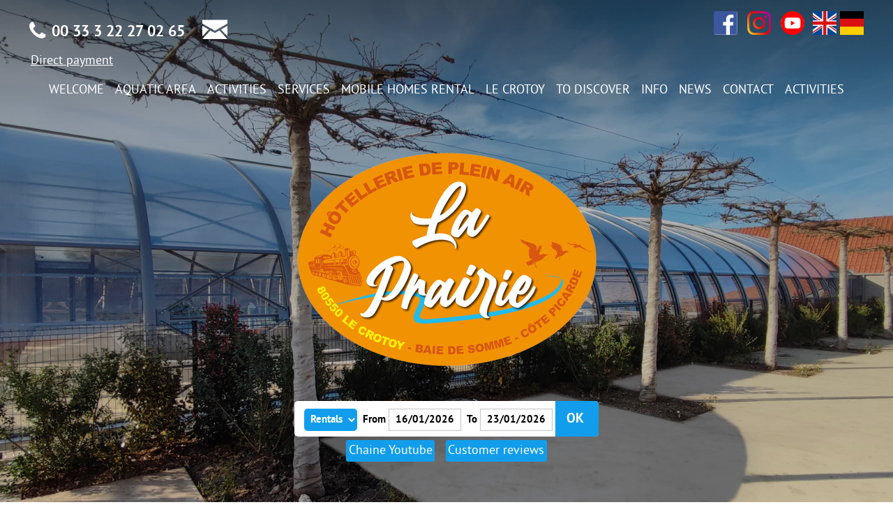

--- FILE ---
content_type: text/html; charset=utf-8
request_url: https://www.camping-laprairie.fr/campsite-picardie-activites
body_size: 6731
content:
<!DOCTYPE html>   <html lang="en" class=""><head> <base href="https://www.camping-laprairie.fr/"> <meta http-equiv="Content-Type" content="text/html; charset=utf-8"> <meta name="Author" content="SAS PYVER"> <meta name="referrer" content="origin"> <meta name="google-site-verification" content="QZ1jGI3_1j4jlpHfqXP79WdU7Eysxbg-0y_b06iTtY0"> <link rel="author" href="https://www.pyver.com"><!-- 8 - 0.72/20 -  0 : 0 % -  1 : 12.5 % --> <title>Activities at our Le Crotoy campsite ~ Picardy ~ ᐃ LA PRAIRIE</title>
<meta name="description" content="**Activities at our Le Crotoy campsite, in Le Crotoy, ⛺ LA PRAIRIE welcomes you on the Picardy Coast, close to the town centre and the beach for your holidays or your family stay in Hauts de France" ><meta name="keywords" content="Activities at our Le Crotoy campsite,camping Picardie,Campsite France Somme Bay,camping Hauts de France,camping Somme,rental mobil-homes baie de Somme,camping 80,activities,our,crotoy,campsite,rental mobil-homes Picardie,camping baie de Somme,camping piscine couverte chauffée,camping Le Crotoy" ><meta property="og:title" content="Activities at our Le Crotoy campsite ~ ᐃ LA PRAIRIE"><meta property="og:description" content="**Activities at our Le Crotoy campsite, in Le Crotoy, ⛺ LA PRAIRIE welcomes you on the Picardy Coast, close to the town centre and the beach for your holidays or your family stay in Hauts de France"> <meta property="og:type" content="website"><meta property="og:url" content="https://www.camping-laprairie.fr/campsite-picardie-activites"><meta property="og:image" content="https://www.camping-laprairie.fr/uploads/basecamp/theme/logo-camping-la-prairie.webp"><meta property="og:locale" content="en_GB"><meta property="og:site_name" content="Camping LA PRAIRIE proche du centre ville et de la plage au Crotoy en Picardie dans les Hauts-de-France"><meta property="og:street-address" content="2, rue de Mayocq"><meta property="og:locality" content="Le Crotoy"><meta property="og:postal-code" content="80550"><meta property="og:country-name" content="France"><meta property="og:email" content="info@camping-laprairie.fr"><meta property="og:phone_number" content="00 33 3 22 27 02 65"><meta name="viewport" content="initial-scale=1.0, width=device-width, user-scalable=1" ><meta name = "format-detection" content = "telephone=no" ><link rel="apple-touch-icon" sizes="180x180" href="https://www.camping-laprairie.fr/uploads/basecamp/theme/favicon/apple-touch-icon.png"> <link rel="icon" type="image/png" sizes="32x32" href="https://www.camping-laprairie.fr/uploads/basecamp/theme/favicon/favicon-32x32.png"> <link rel="icon" type="image/png" sizes="16x16" href="https://www.camping-laprairie.fr/uploads/basecamp/theme/favicon/favicon-16x16.png"> <link rel="mask-icon" href="https://www.camping-laprairie.fr/uploads/basecamp/theme/favicon/safari-pinned-tab.svg" color="#6a6a6a"> <meta name="msapplication-TileColor" content="#6a6a6a"> <meta name="theme-color" content="#ffffff"> <link rel="alternate" hreflang="x-default" href=""> <script>(function(w,d,u){w.readyQ=[];w.bindReadyQ=[];function p(x,y){if(x=="ready"){w.bindReadyQ.push(y);}else{w.readyQ.push(x);}};var a={ready:p,bind:p};w.$=w.jQuery=function(f){if(f===d||f===u){return a}else{p(f)}}})(window,document)</script> <link rel="preload" href="https://www.camping-laprairie.fr/uploads/basecamp/fonts/fontello/fontello.woff2" as="font" type="font/woff2" crossorigin><link rel="preload" href="https://www.camping-laprairie.fr/fonts/PT_Sans/pt_sans-web-bold-webfont.woff2" as="font" type="font/woff2" crossorigin><link rel="preload" href="https://www.camping-laprairie.fr/fonts/PT_Sans/pt_sans-web-regular-webfont.woff2" as="font" type="font/woff2" crossorigin><link rel="preload stylesheet" href='https://www.camping-laprairie.fr/tmp/cache/stylesheet_combined_83dafc99b97a04230c9d474f4ada4850.css' as="style"><link rel="start" title="Votre camping au Crotoy en Baie de Somme" href="/"><link rel="prev" title="Contact our campsite" href="/contact-campsite-somme-bay-france"><link rel="next" title="Campingplatz Frankreich in Le Crotoy im Somme Bucht" href="/campingplatz-frankreich-picardie"><link rel="canonical" href="https://www.camping-laprairie.fr/campsite-picardie-activites" ><script type="application/ld+json">{"@context":"http://schema.org/","@type":"Campground","name":"Camping La Prairie","address":{"@type":"PostalAddress","streetAddress":"2, rue de Mayocq","addressLocality":"Le Crotoy","addressRegion":"Somme","postalCode":"80550","addressCountry":{"@type":"Country","name":"France"}},"url":"https://www.camping-laprairie.fr","image":"https://www.camping-laprairie.fr/uploads/basecamp/theme/logo-camping-la-prairie.webp","telephone":"03 22 27 02 65"}</script><script>(function(w,d,s,l,i){w[l]=w[l]||[];w[l].push({'gtm.start':new Date().getTime(),event:'gtm.js'});var f=d.getElementsByTagName(s)[0],j=d.createElement(s),dl=l!='dataLayer'?'&l='+l:'';j.async=true;j.src='https://www.googletagmanager.com/gtm.js?id='+i+dl;f.parentNode.insertBefore(j,f);})(window,document,'script','dataLayer','GTM-PD5ZF775');</script></head><body class="page-interne body-activities regular loading noMobile gabarit-pages"><!-- Google Tag Manager (noscript) --><noscript><iframe src="https://www.googletagmanager.com/ns.html?id=GTM-PD5ZF775" height="0" width="0" style="display:none;visibility:hidden"></iframe></noscript><!-- End Google Tag Manager (noscript) --><header id="header" class="webpok"><div id="drapeaux"><a href="https://www.facebook.com/profile.php?id=61553938492481" title="Facebook" class="zefacebook zetel" target="_blank"><img src="/uploads/basecamp/theme/logo-facebook.png" width="34" height="34" alt="Facebook du camping La Prairie Le Crotoy"></a><a href="https://www.instagram.com/camping_la_prairie80?igsh=MTU0aWh2cm9tNGZ3NA==" title="Instatgram " class="zefacebook zetel" target="_blank"><img src="/uploads/basecamp/theme/icone-instagram.png" width="34" height="34" alt="Instatgram du camping La Prairie Le Crotoy"></a><a href="https://youtube.com/@CampingLaPrairie?si=bGQjWMq8jjkYPS6C" title="Chaine YouTube" class="zefacebook zetel" target="_blank"><img src="/uploads/basecamp/theme/icone-youtube.png" width="34" height="34" alt="Chaine YouTube du camping La Prairie Le Crotoy"></a> <span class="active"> <span class="flagsSelect"> <img class="idflagsSelect" src="https://www.camping-laprairie.fr/uploads/images/MleCMS/flag-en.png" srcset="https://www.camping-laprairie.fr/uploads/images/MleCMS/flag-en-big.png 2x" alt="Camping France Somme Bay (EN)" title="EN" width="34" height="34" ></span> </span> <a href="https://www.camping-laprairie.fr/rechtliche-informationen-camping-la-prairie"> <span class="flags"> <img class="idflags" src="https://www.camping-laprairie.fr/uploads/images/MleCMS/flag-de.png" srcset="https://www.camping-laprairie.fr/uploads/images/MleCMS/flag-de-big.png 2x" alt="Campingplatz Frankreich France Somme Bay (DE)" title="DE" width="34" height="34" > </span> </a> </div><div class="inter-header"><div class="text-center phone"><span class="txt-tel">00 33 3 22 27 02 65</span></div><div class="divmail"> <a href="https://www.camping-laprairie.fr/contact-campsite-somme-bay-france" class="zemail" title="e-mail"><i class="icon-mail"> </i></a></div></div><a class="BTclientSmall" href="https://thelisresa.webcamp.fr/cart-directPayment.php?camping=laprairie&amp;lang=en" title="Direct payment" target="_blank">Direct payment</a><div class="slider"><div id="slider"><div class="images-slider"><ul><li id="slider1" class="leslide zoom 1 active"><img class="parallaxsimple" src="https://www.camping-laprairie.fr/uploads/slider/slider-par-defaut/camping-le-crotoy.jpg" alt="Photo ᐃ LA PRAIRIE" width="1903" height="960"></li></ul></div></div></div><a class="logo webpok" href="https://www.camping-laprairie.fr/campsite-france-picardy" title="Camping LA PRAIRIE proche du centre ville et de la plage au Crotoy en Picardie dans les Hauts-de-France"><img src="https://www.camping-laprairie.fr/uploads/basecamp/theme/logo-camping-la-prairie.webp" width="450" height="315" alt="Family le Walric dans la baie de Somme"></a><nav id="nav"><div id="menu"><div class="posbtsimplemenu"><div id="simple-menu" class="openclosemenu menu-button"><span class="icon-menu">&nbsp;</span><span class="txtMenu">Menu</span></div><div class="openclosemenu champClose">&nbsp;</div></div><div id="sidr" class="left"><div id="BTCloseMenu" class="openclosemenu"><span class="icon-cancel">&nbsp;</span></div> <div id="menuwrapper"><ul id="primary-nav"><li class="menuGauche"></li><li class="menuDroite"></li><li class="first_child "><a title="Campsite France in Le Crotoy, near the Somme bay in Picardy" href="/campsite-france-picardy">Welcome</a></li><li class=" "><a title="Aquatic area" href="/campsite-france-picardy-aquatic-area">Aquatic area</a></li><li class="menuparent "><a title="Campsite France Somme Bay, entertainment at our campsite throughout the season" class="menuparent" href="/fun-and-sports-activities">Activities</a> <ul class="unli"><li class="first_child "><a title="Fun and sports activities" href="/fun-and-sports-activities">Fun and sports activities</a></li><li class=" "><a title="Campsite France Somme Bay, campsite with children's club and play areas" href="/kids-club-le-crotoy">Activities for children</a></li><li class=" "><a title="Entertainment and themed evenings" href="/entertainment-and-themed-evenings">Entertainment and themed evenings</a></li><li class=" "><a title="Campsite France Somme Bay, wellness area: sauna, hammam and jacuzzi" href="/wellness-area-sauna-hammam-and-jacuzzi">Wellness area: sauna, hammam and jacuzzi</a></li><li class=" "><a title="The fitness room: a sporting holiday" href="/the-fitness-room-a-sporting-holiday">The fitness room: a sporting holiday</a></li><li class="last_child "><a title="Campsite France Somme Bay, activities near the campsite" href="/activities-near-the-campsite">Activities near the campsite</a></li></ul><span class="ico-menu-down"></span></li><li class=" "><a title="Services at your campsite in the Bay of Somme" href="/campsite-france-somme-services">Services</a></li><li class="menuparent "><a title="Campsite France Somme Bay, mobile home rental Le Crotoy | Baie de Somme" class="menuparent" href="/rental-mobile-homes-france-picardy">Mobile homes rental</a></li><li class="menuparent "><a title="Practical guide to the city" class="menuparent" href="/everything-you-need-to-know-about-le-cotoy">Le Crotoy</a> <ul class="unli"><li class="first_child "><a title="Campsite France Somme Bay, discover the city: welcome to Le Crotoy" href="/everything-you-need-to-know-about-le-cotoy">Getting to know the resort</a></li><li class=" "><a title="How to get to Le Crotoy" href="/how-to-get-to-le-crotoy">How to get to Le Crotoy</a></li><li class=" "><a title="Campsite France Somme Bay, le Crotoy: markets, shops & local services" href="/le-crotoy-market-shops-local-services">Market, shops and local services</a></li><li class=" "><a title="Everything you need to know about Le Crotoy beach" href="/le-crotoy-beach">Le Crotoy Beach</a></li><li class=" "><a title="Campsite France Somme Bay, remarkable places to visit in Le Crotoy" href="/what-to-see-and-do-in-le-crotoy">Remarkable places to visit</a></li><li class="last_child "><a title="Upcoming events in Le Crotoy" href="/le-crotoy-events-calendar">Events calendar</a></li></ul><span class="ico-menu-down"></span></li><li class="menuparent "><a title="Campsite France Somme Bay, to discover in the bay of Somme" class="menuparent" href="/campsite-france-le-crotoy">To discover</a> <ul class="unli"><li class="first_child "><a title="Le Crotoy" href="/campsite-france-le-crotoy">Le Crotoy</a></li><li class=" "><a title="Saint-Valery-sur-Somme" href="/campsite-france-saint-valery-sur-somme">Saint-Valery-sur-Somme</a></li><li class=" "><a title="Cayeux-sur-Mer" href="/campsite-france-cayeux-sur-mer">Cayeux-sur-Mer</a></li><li class=" "><a title="Bay of Somme" href="/campsite-france-bay-of-somme">Bay of Somme</a></li><li class=" "><a title="Fort Mahon Plage" href="/campsite-france-fort-mahon">Fort Mahon Plage</a></li><li class=" "><a title="Quend-Plage-les-Pins" href="/campsite-france-quend">Quend-Plage-les-Pins</a></li><li class=" "><a title="Somme" href="/campsite-france-somme">Somme</a></li><li class=" "><a title="Bay of Authie" href="/campsite-france-bay-of-authie">Bay of Authie</a></li><li class="last_child "><a title="Picardie - hauts de france" href="/campsite-france-picardie">Picardie - hauts de france</a></li></ul><span class="ico-menu-down"></span></li><li class="menuparent "><a title="Practical information" class="menuparent" href="/campsite-france-somme-bay">Info</a> <ul class="unli"><li class="first_child "><a title="Campsite France Somme Bay, access map" href="/campsite-france-somme-bay">Access map</a></li><li class=" "><a title="Videos" href="/campsite-france-somme-video">Videos</a></li><li class="last_child "><a title="Campsite France Somme Bay, customer reviews" href="/campsite-france-picardy-reviews">Customer reviews</a></li></ul><span class="ico-menu-down"></span></li><li class=" "><a title="Campsite France Somme Bay, news" href="/news-campsite-france-picardie">News</a></li><li class=" "><a title="Contact our campsite" href="/contact-campsite-somme-bay-france">Contact</a></li><li class="last_child menuactive "><a title="Campsite France Somme Bay, activities at our Le Crotoy campsite" class="menuactive" href="/campsite-picardie-activites">Activities</a></li></ul><div class="clearb"></div></div></div></div></nav><div id="bloc_resa" class="ResaOuvre "><div class="bt-ouvre-resa">Book</div><a class="text-center colorBlc backgr1 BtResa" href="https://thelisresa.webcamp.fr/?camping=laprairie&amp;lang=en" target="_blank" rel="noopener noreferrer"><span class="icon-calendar">&nbsp;</span> I am booking</a> <a class="BTclientSmall zesmart" href="https://thelisresa.webcamp.fr/cart-directPayment.php?camping=laprairie&amp;lang=en" title="Direct payment" target="_blank">Direct payment</a> <div id="reservation" class="text-center colorBlc color1Transpa"> <form action="https://thelisresa.webcamp.fr/list.php" method="get" target="framcont"> <div id="dispo_bloc"> <input type="hidden" name="camping" value="laprairie"> <input type="hidden" name="lang" value="en"> <input type="hidden" id="saisondebut" value=""> <input type="hidden" id="saisonfin" value=""> <div id="choixtype" class="inline-block"> <i class="icon-calendar"> </i> <select name="type" id="sejour" class="choixtype" > <option value="location">Rentals</option> </select> </div> <div id="dispo_arrivee" class="inline-block"> <div class="inline-block NomChampResa"> </div> <div class="relative backgrBlc inline-block champDate"> <label for="DPC_arrivalDate">From</label> <input id="DPC_arrivalDate" name="begin" type="text" value="jj/mm/aaaa" size="10" maxlength="10" lang="en"> </div> </div><!-- dispo_arrivee --> <div id="dispo_depart" class="inline-block"> <div class="inline-block NomChampResa"> </div> <div class="relative backgrBlc inline-block champDate"> <label for="DPC_departureDate">To</label> <input id="DPC_departureDate" name="end" type="text" value="jj/mm/aaaa" size="10" maxlength="10" lang="en"> </div> </div> <div id="dispo_submit" class="inline-block resabloc"> <input name="Submit" type="submit" class="backgr2 colorBlc dispo_submit" value="OK"> </div> <!-- dispo_submit --> </div> </form> </div><!-- reservation --> <br> <a href="https://youtube.com/@CampingLaPrairie?si=bGQjWMq8jjkYPS6C" title="Chaine YouTube" class="lesBT" target="_blank">Chaine Youtube</a> <a href="https://www.camping-laprairie.fr/campsite-france-picardy-reviews" title="Avis clients" class="lesBT">Customer reviews</a> </div></header><main id="contenupage" class="contenu_sans_galerie"><header ><h1>Activities at our Le Crotoy campsite</h1></header><article itemscope="itemscope" itemtype="http://schema.org/Article" class="interSection "><div class="content-article article "><p>Activities at our Le Crotoy campsite</p></div><div class="clear">&nbsp;</div><span style="display:none;" itemprop="author">ᐃ LA PRAIRIE</span><div style="display:none;" itemprop="image" itemscope itemtype="https://schema.org/ImageObject"><img itemprop="url" alt="Logo ᐃ LA PRAIRIE dans la baie de Somme en Picardie dans les Hauts de France" src="https://www.camping-laprairie.fr/uploads/basecamp/theme/logo-camping-la-prairie.webp" width="450" height="315"></div><div style="display:none;" itemprop="publisher" itemscope itemtype="http://schema.org/Organization"><meta itemprop="name" content="ᐃ LA PRAIRIE"><div itemprop="logo" itemscope itemtype="https://schema.org/ImageObject"><meta itemprop="url" content="https://www.camping-laprairie.fr/uploads/basecamp/theme/logo-camping-la-prairie.webp"></div></div></article></main><div class="liste-sousrub"></div><section id="pub_hebergements"><img src="https://www.camping-laprairie.fr/uploads/images/hebergements.jpg" alt='Campsite accommodation in Saint-Valery-sur-Somme' width="1903" height="720" loading="lazy"><div class="txt_pub_hebergements"><h2>Discover our accommodation</h2><p>For your comfort, you'll enjoy new mobile homes in 3 different ranges (Standard, Comfort and Premium) as well as 3 PMR mobile homes. They have 2 or 3 bedrooms for 2 to 6 people. </p><a class="lien_page" href="https://www.camping-laprairie.fr/rental-mobile-homes-france-picardy">To find out more</a></div></section><footer><div id="prev-footer" class="flex-align"><div id="carte-footer" class="bloc-footer"><img src="https://www.camping-laprairie.fr/uploads/basecamp/theme/carte-situation.png" alt='Campsite at Saint-Valery-sur-Somme in Picardy' width="815" height="455" loading="lazy"></div><div id="link" class="bloc-footer"><div class="liste-link"><h2>Downloads</h2><div class="liste-telechargements"><a href="https://www.camping-laprairie.fr/uploads/pdf/contrat-reservation-fr.pdf" title="Rental contract" target="_blank" rel="noopener">Rental contract</a> <a href="https://www.camping-laprairie.fr/uploads/pdf/conditions-generales-de-ventes_gb.pdf" title="General terms and conditions" target="_blank" rel="noopener">General terms and conditions</a> <a href="https://www.camping-laprairie.fr/uploads/pdf/assurance-annulation.pdf" title="Assurance Flex Neat" target="_blank" rel="noopener">Assurance Flex Neat</a> <a href="https://www.camping-laprairie.fr/uploads/pdf/plan.pdf" title="Map of the campsite" target="_blank" rel="noopener">Map of the campsite</a> <a href="https://www.camping-laprairie.fr/uploads/pdf/tarifs.pdf" title="Rates" target="_blank" rel="noopener">Rates</a> <a href="https://www.camping-laprairie.fr/uploads/pdf/reglement-interieur_gb.pdf" title="Rules of procedure" target="_blank" rel="noopener">Rules of procedure</a> <a href="https://www.camping-laprairie.fr/uploads/pdf/reglement-interieur-piscine.pdf" title="Swimming pool rules" target="_blank" rel="noopener">Swimming pool rules</a> <a href="https://www.camping-laprairie.fr/campsite-france-picardy-reviews" title="Customer reviews" class="btavis">Customer reviews</a></div></div></div><div id="adresse" class="bloc-footer"><div class="bloc-adresse txt-adresse"> <div class="nomcamping">Camping La Prairie</div><br> Le Crotoy campsite in the Bay of the Somme in Picardy <div> 2, rue de Mayocq - 80550 Le Crotoy<br > Somme / Picardie / Hauts-de-France / France </div> <br> <div class="tel-mail-footer"> Phone : <a href="tel:+33322270265" class="adrtel">00 33 3 22 27 02 65</a><br> E-mail : <a href="&#109;&#97;&#105;&#108;&#116;&#111;&#58;%69%6e%66%6f@%63%61%6d%70%69%6e%67-%6c%61%70%72%61%69%72%69%65.%66%72" >&#x69;&#x6e;&#x66;&#x6f;&#x40;&#x63;&#x61;&#x6d;&#x70;&#x69;&#x6e;&#x67;&#x2d;&#x6c;&#x61;&#x70;&#x72;&#x61;&#x69;&#x72;&#x69;&#x65;&#x2e;&#x66;&#x72;</a> </div> <br> <div style="display: flex;justify-content: space-evenly;margin-top: 15px;flex-wrap: wrap;"> <div class="elfsight-app-29728890-caee-48e1-ad6b-21a7f9c8844c" data-elfsight-app-lazy ></div> <div class="elfsight-app-b62c673e-8c92-45b9-842b-8f6502d3ace3" data-elfsight-app-lazy ></div> </div> </div></div></div><div class="partenaires"><img src="https://www.camping-laprairie.fr/uploads/basecamp/theme/partenaires/logo-hauts-de-france.png" width="107" height="107" alt="Région Hauts de France" loading="lazy"> <img src="https://www.camping-laprairie.fr/uploads/basecamp/theme/partenaires/logo-somme.png" width="107" height="107" alt="Département de la Somme" loading="lazy"> <img src="https://www.camping-laprairie.fr/uploads/basecamp/theme/partenaires/baie-de-somme-sud.png" width="139" height="107" alt="Camping de la baie de Somme" loading="lazy"> <img src="https://www.camping-laprairie.fr/uploads/basecamp/theme/partenaires/logo-wifi.png" width="139" height="107" alt="Camping avec WIFI" loading="lazy"> <img src="https://www.camping-laprairie.fr/uploads/basecamp/theme/partenaires/logo-pmr.png" width="107" height="107" alt="Camping accueillant les PMR" loading="lazy"> <img src="https://www.camping-laprairie.fr/uploads/basecamp/theme/partenaires/logo-small-w.png" width="170" height="109" alt="Camping 4 etoiles atout france" loading="lazy"></div><div id="next-footer"><div class="text-center contenuFooter"> <div class="creation"> Camping classé 4 étoiles par Atout-France : C80-061974-001<br> Photos and maps are not contractual - © Copyright 2018-2026 - <a title="Création et référencement de sites internet de Camping" href="https://www.pyver.com" target="_blank" rel="noopener">SAS PYVER</a> - <a rel="nofollow" title="Mentions légales" href="/legal-information-campsite-france-la-prairie">Legal notice</a> - @10.0.0.202 <div class="w3c-secure"> <a class="w3c" rel="nofollow" href="https://validator.w3.org/nu/?doc=https://www.camping-laprairie.fr" target="_blank"><img src="https://www.camping-laprairie.fr/uploads/basecamp/theme/valid-w3c.png" alt="valid XHTML 1.0 Transitional" width="88" height="31" loading="lazy"></a> <div class="secured_ssl"> <img src="https://www.camping-laprairie.fr/secured-by-positive-ssl.png" alt="Secured by Sectigo Positive SSL" title="Secured by Sectigo Positive SSL" width="222" height="54" loading="lazy"> </div> </div> </div> </div></div></footer><a href="#top" id="back-top" title="Back to top"><span class="icon-up-open-big">&nbsp;</span></a><script src="https://www.camping-laprairie.fr/uploads/basecamp/scripts/jquery-3.5.1.min.js"></script> <script>(function($,d){$.each(readyQ,function(i,f){$(f)});$.each(bindReadyQ,function(i,f){$(d).bind("ready",f)})})(jQuery,document);</script> <script>function viewport(){var e=window,a='inner';if(!('innerWidth'in window)){a='client';e=document.documentElement||document.body;} return{width:e[a+'Width'],height:e[a+'Height']};} function Movemenu(){if(viewport().width>960){$('.paiement').appendTo($('.hautheader'));$('.bt-compte').appendTo($('.hautheader'));}else{$('.paiement').appendTo($('.wrapsmart'));$('.bt-compte').appendTo($('.wrapsmart'));}} function moveelement(){if(viewport().width<961){$('.posbtsimplemenu').removeClass('open');}} $(document).ready(function(){Movemenu();$(window).resize(function(){Movemenu();});moveelement();$(window).resize(function(){moveelement();});$('.toggleMenu').click(function(){$('.mainmenu').addClass('unfold');$('.mainheader').fadeOut();});$('.closeMenu').click(function(){$('.mainmenu').removeClass('unfold');$('.mainheader').fadeIn();});$('.toggleResa').click(function(){$('.mainresa').addClass('unfold');$('.mainheader').fadeOut();});$('.closeResa, .annulation').click(function(){$('.mainresa').removeClass('unfold');$('.mainheader').fadeIn();});$(".openclosemenu").click(function(){if($("#sidr").hasClass("left")){$('#sidr').removeClass('left');$('.champClose').addClass('open');$('.posbtsimplemenu').addClass('open');}else{$('#sidr').addClass('left');$('.champClose').removeClass('open');$('.posbtsimplemenu').removeClass('open');}});$(".menuparent .ico-menu-down").click(function(){if($(this).parent().hasClass("hover")){$(this).parent().removeClass('hover')}else{$(this).parent().addClass('hover');}});$("#back-top").hide();$(function(){$(window).scroll(function(){if($(this).scrollTop()>500){$('#back-top').fadeIn();$('#tarteaucitronAlertSmall').addClass("adroite");}else{$('#back-top').fadeOut();$('#tarteaucitronAlertSmall').removeClass("adroite");}});$('#back-top').click(function(){$('body,html').animate({scrollTop:0},800);return false;});});});</script><!--Elfsight Video--><script src="https://static.elfsight.com/platform/platform.js"async='async'></script> <!-- Guestsuite code --> <link rel="stylesheet" type="text/css" href="https://www.camping-laprairie.fr/tmp/cache/stylesheet_combined_180710e046e256e70a3ed1f4033a6d7d.css" media="all"> <link rel="stylesheet" type="text/css" href="https://www.camping-laprairie.fr/tmp/cache/stylesheet_combined_285abb943078f94aff5b7fc7bf8f0073.css"> <script src="https://www.camping-laprairie.fr/javascript.js?u-bdd1" defer></script><!--<script src="https://www.camping-laprairie.fr/uploads/basecamp/scripts/jquery.mb.YTPlayer.min.js"></script>--></body></html>

--- FILE ---
content_type: text/css
request_url: https://www.camping-laprairie.fr/tmp/cache/stylesheet_combined_83dafc99b97a04230c9d474f4ada4850.css
body_size: 15771
content:
/* cmsms stylesheet: style modified: lundi 7 avril 2025 09:59:21 */
@font-face{font-family:'PT_Sans';src:url('https://www.camping-laprairie.fr/fonts/PT_Sans/pt_sans-web-regular-webfont.woff2') format('woff2');font-display:fallback}@font-face{font-family:'PT_Sans-bold';src:url('https://www.camping-laprairie.fr/fonts/PT_Sans/pt_sans-web-bold-webfont.woff2') format('woff2');font-display:fallback}@font-face {font-family:'fontello';src:url('https://www.camping-laprairie.fr/uploads/basecamp/fonts/fontello/fontello.woff2') format('woff2');font-display: swap}h1, h2, .vignetteLocatif, p a,.liste-autres-campings a, .zavis, .lien_page span, .txt_pub_hebergements .lien_page, .tableau-tarifs caption,.bloc-news-title {font-family: 'PT_Sans-bold', Arial, sans-serif}.txt-tel,.titre_actu_bonsplans,.BtResa,#dispo_bloc .dispo_submit,#reservation{font-family:'PT_Sans-bold',Arial,sans-serif}.phone .txt-tel:before{font-family:"fontello"}[class^="icon-"]:before{font-family:"fontello";font-style:normal;font-weight:normal;speak:none;display:inline-block;text-decoration:inherit;width:1em;margin-right:.2em;text-align:center;font-variant:normal;text-transform:none;line-height:1em;margin-left:.2em;-webkit-font-smoothing:antialiased;-moz-osx-font-smoothing:grayscale}.icon-down-open-big:before { content: '\e800'; }.icon-left-open-big:before { content: '\e801'; }.icon-right-open-big:before { content: '\e802'; }.icon-up-open-big:before { content: '\e803'; }.icon-cancel:before { content: '\e804'; }.icon-phone:before { content: '\e805'; }.icon-mail:before { content: '\e806'; }.icon-family15-1:before { content: '\e807'; }.icon-mobile-home:before { content: '\e808'; }.icon-soleil:before { content: '\e809'; }.icon-picto-piscine-1:before { content: '\e80a'; }.icon-sea11:before { content: '\e80b'; }.icon-man-standing-up:before { content: '\e80c'; }.icon-menu:before { content: '\f0c9'; }*,*::after,*::before{box-sizing:border-box;-moz-box-sizing:border-box;-webkit-box-sizing:border-box;-o-box-sizing:border-box;-ms-box-sizing:border-box;position:relative;padding:0;margin:0;border:0;outline:0;font-size:inherit;font-family:inherit}body{background:#fff;font-weight:normal;font-family:'PT_Sans',Arial,sans-serif;font-size:18px;height:100%;color:#606060;margin:0}.article p{margin: 23px 0;}a{color:#606060}.bt-facebook{z-index:9;margin-right:0.5em}#drapeaux{position:relative;margin-top:50px;padding:8px 16px;text-align:right}.inter-header,#drapeaux{z-index:1}.inter-header{display:-webkit-flex;display:-ms-flexbox;display:flex;align-items:center}#drapeaux a,#drapeaux span{display:inline-block;text-decoration:none}.phone{text-align:right;padding:4px 12px;color: #fff;}.phone .txt-tel:before{content:'\e805';position:absolute;top:-5px;left:-32px;font-size:1.2em}.divmail{margin-left:1em}a.zemail{color:#fff}a.zemail i{font-size:2em}.logo:before{content:'';position:absolute;top:0;left:0;width:100%;height:100%}.logo img{width:auto;height:auto;max-width:100%}.bt-compte{background:#fff;color:#129dec;padding:14px;border-radius:5px;width:150px;display:inline-block;cursor: pointer;}.BTclientSmall.zesmart{position: fixed;width: 100%;z-index: 9;bottom: 0;top: auto;left: 0;right: 0;color: #129dec;background: #fff;margin: 0;border-radius: 0;text-align: center;padding: 8px 9px;}.lesBT {background: #129dec;padding: 0.2em;text-decoration: none;border-radius: 3px;margin: 0.3em;display: inline-block;color: #fff;}.heb_texte p,.bloc_txt.bloc_content.articlehome p,.grande_photo .bloc_txt p,.inter_section .bloc_txt p{padding: 1em 0;}#menu{text-transform:uppercase;font-size:1em;padding:0 10px}.posbtsimplemenu{position:fixed;width:100%;height:0%;top:0;left:0}#simple-menu{background:#129dec;color:#fff;font-weight:bold;padding:12px;height:48px;text-decoration:none;display:inline-block;text-align:left;position:absolute;top:0;left:0}.champClose{display:none;position:absolute;top:0;left:0;width:100%;height:100%}#menuwrapper{width:auto;margin:0;padding:0}ul#primary-nav,ul#primary-nav ul{list-style-type:none;margin:0;padding:0}ul#primary-nav{padding-top:45px}ul#primary-nav li{display:block;clear:both;width:auto;margin:0px;padding:0px}ul#primary-nav li a{color:#fff;padding:8px;display:block;text-decoration:none;border-bottom:solid 1px rgba(0,0,0,0.16)}#primary-nav ul{text-align:center}ul#primary-nav ul{top:auto}ul#primary-nav li ul{margin:0px;padding:0px;position:absolute;width:auto;height:auto;display:none}#primary-nav ul li a{border-bottom:solid 1px rgba(0,0,0,0.3)}ul#primary-nav li ul a{text-align:left}#primary-nav .ico-menu-down{background:rgba(0,0,0,0.2);font-family:"fontello";display:block;color:#fff;position:absolute;right:0px;top:0;text-align:right;padding:0px 18px;height:41px}#primary-nav .ico-menu-down:before{content:"\e800";position:relative;top:14px}.BtResa{display:block;text-transform:uppercase;text-decoration:none;text-align:center;padding:12px}.inter_les_plus_du_camping{padding-bottom:22px;text-align:center}.bloc_plus{color:#129dec;text-align:center;display:inline-block;max-width:115px;font-size:0.6em;text-transform:uppercase;margin:0 8px}.bulle_plus{background:#129dec;border-radius:100%;width:96px;height:96px;padding-top:22px;margin: auto;}.bulle_plus img{filter:brightness(0) invert(1)}.bloc_plus:nth-child(4){top: -18px;}.bloc_actu{margin-top:0;right:0;z-index:1;padding-top:40px}.blocs-actus-bonsplans{font-size:0.88em;background:#e8a543;padding:24px 0;text-align:center;height: 273px;}.titreActuBonsplans{position:absolute;top:-25px;left:26px}.titre_actu_bonsplans{background:#fff;color:#129dec;font-size:1.4em;display:inline-block;padding:11px 22px;text-transform:uppercase}#ContActualites{padding:0 48px;color: #3d3d3d;}.les_plus_du_camping,.bloc_actu{background:#fff}.carousel-cell.blocSlide{width:100%;text-align:left}.bloc-news-title{margin-top:20px;display:block;font-size: 1.3em;}#ContActualites p{margin:0.5em 0}:focus{outline:-webkit-focus-ring-color auto 0}#back-top{background:#e8a543;position:fixed;bottom:0;right:0;width:42px;height:42px;text-decoration:none;text-align:center;font-size:1.5em;padding:4px 2px;-webkit-box-sizing:border-box;-moz-box-sizing:border-box;box-sizing:border-box;z-index:100;display:none}a#back-top{color:#fff}.page-interne h1{margin-top: 89px;}.text-center {text-align: center}.text-left {text-align: left}.none {display: none !important}.inline-block {display: inline-block}h1 {color: #129dec;font-size: 2em;text-align: left;text-transform: uppercase;padding: 46px 22px;line-height: 42px;max-width: 1600px;margin: 0}h2 {color: #129dec;font-size: 1.6em;padding: 12px 0;text-transform: uppercase}.phone a {color: #fff;text-decoration: none}.copyright {position: absolute;bottom: 10px;left: 10px;color: #fff;z-index: 999999;opacity: 1;}#nav{z-index:9999;left:0;}#primary-nav .hover .ico-menu-down:before {content: "\e803"}#primary-nav ul .ico-menu-down {display: none}#reservation, .bt-ouvre-resa {display:none}a.BTpaiement{display: block;text-transform: uppercase;text-decoration: none;text-align: center;padding: 12px}.VersionMobile .BtResa {background:#129dec;color: #fff;position: fixed;width: 100%;z-index: 9;bottom: 40px;}a.BTpaiement {background: #129dec;color: #fff;position: fixed;bottom: 0;z-index: 9;width: 100%;}.les_plus_du_camping {padding-top: 22px;}.txt_info_camping {margin-top: 5px;display: block;color: #606060;font-size: 1.2em;}#bloc-bonsplans .bt-savoir a,#bloc-actu .bt-savoir a {padding: 6px 8px;text-transform: uppercase;font-weight: bold;font-size: 0.9em}.clear {height: 0;clear: both}.inter_section {position: relative;min-height: 625px;max-width: 1600px;margin: 0 auto}.contenuGrandePhoto .inter_section{min-height: 477px;}.flex, .flex-align, .flex-noMobile {display: -webkit-flex;display: -ms-flexbox;display: flex;}.flex-align > div, .flex-noMobile > div {margin: 0;display: inherit;-webkit-align-items: center;-ms-flex-align: center;align-items: center;}#tarteaucitronAlertSmall {right: 42px!important;}.page-interne .article {background: #fff;margin: 30px auto 0;box-shadow: 19px 23px 0 0 rgb(0 0 0 / 15%);padding: 20px 40px 30px;}.positionGalerie .lazyOff,.positionGalerie a {width: 300px;height: 300px}.positionGalerie-locatifs .lazyOff,.positionGalerie-locatifs a {width: 178px;height: 178px}#contenupage.contenu_sans_galerie {padding-bottom: 150px}.contenu_sans_galerie:before {content: '';background: #fff;width: 100%;height: 300px;position: absolute;bottom: -90px;left: 0;transform: skew(0deg, -5deg);-webkit-transform: skew(0deg, -5deg);-moz-transform: skew(0deg, -5deg);-o-transform: skew(0deg, -5deg);-ms-transform: skew(0deg, -5deg)}.tableau-tarifs {width: 100%;margin: 35px auto;max-width: 980px;border-collapse: separate;border-spacing: 2px;text-align: center;}.tableau-tarifs caption{text-transform: uppercase;}.tableau-tarifs thead td {background: #f66c36;color: #fff;}.tableau-tarifs td, .tableau-tarifs th {padding: 6px 2px;font-weight: normal;color: #333;}.tableau-tarifs td {background: #ffd3ae;}.tableau-tarifs tbody th {background: rgba(236, 159, 94, 0.7);padding: 3px;}.tableau-tarifs tfoot td {background: #d4c6ba;}.tarifs-emplacements tfoot tr:first-child td {background: #e15b26;color: #fff;}.tarifs-emplacements tfoot tr:last-child th {background: #b9b3b0;font-size: 0.9em;}.txt-fin-tableau {max-width: 980px;margin: -27px auto 10px;}.slick-slider {position: relative;display: block;box-sizing: border-box;-webkit-user-select: none;-moz-user-select: none;-ms-user-select: none;user-select: none;-webkit-touch-callout: none;-khtml-user-select: none;-ms-touch-action: pan-y;touch-action: pan-y;-webkit-tap-highlight-color: transparent}.slick-prev {left: 12px}.slick-next {right: 12px}#sidr, ul#primary-nav li a:before, ul#primary-nav li a:after,#tarteaucitronAlertSmall, .bt-savoir-plus, .vignetteLocatif, .images-slider li.active,.vignette:before, .vignette-img .titre-rapide, .vignette-img .descriptifRub,#dispo_submit:before, #dispo_bloc .dispo_submit, #dispo_submit:after,a.BTpaiement, #bloc-bonsplans .bt-savoir a, #bloc-actu .bt-savoir a,#bloc-bonsplans .bt-savoir a:before, #bloc-actu .bt-savoir a:before,.lien_page:before, .site-portail a:before, .liste-link a:before, .bt-compte, .BTclientSmall {-webkit-transition: all ease-in-out .2s;transition: all ease-in-out .2s}ul#primary-nav li a:after, .vignettes-rub-rapide img,.vignettes-rub-rapide .txt-rub-rap,.flickity-prev-next-button.previous, .flickity-prev-next-button.next {-webkit-transition: all ease-in-out .4s;transition: all ease-in-out .4s}.images-slider li {-webkit-transition: all ease-in-out .5s;transition: all ease-in-out .5s}.vignettes-rub-rapide:hover img,.vignettes-rub-rapide:hover .txt-rub-rap {-webkit-transition: all ease-in-out .8s;transition: all ease-in-out .8s}#dispo_submit:hover:before {width: 100%;border-radius: 0 10px 10px 0}#dispo_bloc .dispo_submit:hover,.BTclientSmall:hover {color: #129dec;background: #fff;}#contenupage {background: #ededed;}.gabarit-locations #contenupage:before{content: '';background: #fff;width: 100%;height: 348px;position: absolute;bottom: -210px;left: 0;transform: skew(0deg, -8deg);-webkit-transform: skew(0deg, -8deg);-moz-transform: skew(0deg, -8deg);-o-transform: skew(0deg, -8deg);-ms-transform: skew(0deg, -8deg);}.bt-savoir {text-align: right}.blocSlide .bt-savoir {margin-top: 14px}#bloc-bonsplans .bt-savoir a,#bloc-actu .bt-savoir a {color: #3d3d3d;text-decoration: none;display: inline-block}#bloc-bonsplans .bt-savoir a:before,#bloc-actu .bt-savoir a:before {content: '';background: #e8a543;position: absolute;bottom: 0;left: 0;width: 0%;height: 100%;z-index: -1;opacity: 0;}#bloc-bonsplans .bt-savoir a:hover:before,#bloc-actu .bt-savoir a:hover:before {opacity: 1;width: 100%;-webkit-transition-timing-function: cubic-bezier(0.52, 1.64, 0.37, 0.66);transition-timing-function: cubic-bezier(0.52, 1.64, 0.37, 0.66)}.bloc_img {display: inline-block}.bloc_img.premiere:before,.bloc_img.premiere:after{content: '';position: absolute;left: -6px;background: #e8a543;z-index: 1;}.bloc_img.premiere:before{width: 8px;height: 130px;bottom: 0;}.bloc_img.premiere:after {width: 130px;height: 8px;bottom: 0;}.section_num2 .bloc_img:before,.section_num4 .bloc_img:before {background: #e8a543;}.content_bloc_img {margin: 22px}.content_bloc_img:before,.content_bloc_img:after {content: '';position: absolute;left: -6px;background: #129dec;z-index: 1}.content_bloc_img:before {width: 8px;height: 130px;bottom: 0}.content_bloc_img:after {width: 130px;height: 8px;bottom: -6px}.content_bloc_img .block {overflow: hidden;display: block}.content_bloc_img img {display: block;left: 50%;-webkit-transform: translateX(-50%);transform: translateX(-50%)}.bloc_img img {max-width: 100%;height: auto;}.bloc_txt {padding: 6px 20px 20px;z-index: 1;transition: none!important}.first-word {font-weight: 100;font-size: 0.75em}.contenuGrandePhoto .inter_section {max-width: inherit;padding: 0}.grande_photo img {display: block;width: auto;height: auto;max-width: 100%}.liste-autres-sites {background: #949494;text-align: center;padding: 20px 0}.liste-autres-sites h2 {color: #fff;text-transform: uppercase;}.liste-autres-campings {margin: 20px auto}.liste-autres-campings a {background: #e8a543;color: #fff;  display: inline-block;width: calc(50% - 4px);height: 165px;border-radius: 0;vertical-align: top;margin: 2px;text-decoration: none;z-index: 2;border: 2px solid #fff;}.bt-campings:before {content: '';background: #606060;color: #ededed;width: 100%;height: 100%;display: block;position: absolute;top: 0;left: 0;z-index: -1;-webkit-transform: scale(0);transform: scale(0);-webkit-transition: all ease-in-out .2s;transition: all ease-in-out .2s}.liste-autres-campings a span {position:  absolute;top: 50%;-webkit-transform: translateY(-50%);transform: translateY(-50%);left: 0;right: 0;padding: 0 30px;font-size: 1.2em;}.site-portail a {background: #e8a543;color: #fff;  text-decoration: none;font-weight: bold;padding: 19px 24px;display: inline-block;border-radius: 10px;margin-top: 10px;z-index: 1;overflow: hidden;border: 2px solid #fff;}.site-portail a:before {content: '';background: #606060;position: absolute;bottom: 0;left: 0;width: 0%;height: 100%;z-index: -1;opacity: 0;}.heb_texte{color: #606060;background: #ededed;padding: 1.5em;}.bloc_home_gauche{background: #fff;padding: 6px 40px 50px;color: #606060;}.grande_photo .bloc_txt {position: absolute;bottom: 4%;background: #fff;}.section_contenu.section_num4 .bloc_txt {background: #fff;}.section_contenu.section_num5 .bloc_txt{background: #ededed;}footer {background: #ededed;color: #606060}footer a{color: #606060!important;text-decoration: none;}.liens-bas {display: flex;justify-content: space-evenly;}.zavis {background: #129dec;width: 140px;height: 128px;border-radius: 8px;color: #fff!important;text-decoration: none;display: inline-block;padding: 28px 10px 0 10px;text-align: center;font-size: 0.9em;}[lang="de"] .zavis {font-size: 0.8em;}.zavis span{display: block;text-transform: uppercase;}#prev-footer {-webkit-flex-wrap: wrap;-ms-flex-wrap: wrap;flex-wrap: wrap;font-size: 1.2em;align-items: flex-start;}#carte-footer {background: #c4c4c4;height: 455px;overflow: hidden;order: 2}#carte-footer img {display: block}#link,#adresse {margin-top: 35px;}.liste-link {padding: 0 20px;margin: 0 auto}.liste-link h2 {text-transform: uppercase;color: #606060;font-size: 1.3em;}.liste-link a {display: block;color: #fff;text-decoration: none;margin: 10px 0;box-sizing: border-box;}.liste-link a:before {content: '';background: #e8a543;width: 0;height: 100%;display: block;position: absolute;top: 0;left: -2%;z-index: -1;-webkit-transition: all ease-in-out .2s;transition: all ease-in-out .2s}#adresse {border-top: solid 1px #c4c4c4;order: 3}.info-adresse {margin: 35px auto}.txt-adresse {padding: 0 20px;margin: 35px auto;}.smalltxt {font-size: 0.75em;font-style: italic;max-width: 300px;margin: 0 auto 16px;display: inline-block}.tel-mail-footer a {color: #fff}.content-article .tel-mail-footer a {color: #606060}.partenaires {text-align: center;vertical-align: top;background: #fff;padding: 20px 10px}.partenaires img {margin: 5px 0.8rem;vertical-align: middle}#next-footer {font-size: 0.7em;padding: 20px 20px 60px}.body-actualites .article {background: none;box-shadow: none;padding: 0}.body-actualites .content-article .blocSlide {background: #129dec;color: #fff;padding: 14px 34px;margin: 14px}.body-actualites .article .blocSlide .bt-savoir a {background: #fff;color: #000;text-decoration: none;padding: 6px 10px;font-size: 0.9em;margin: 10px 0;display: inline-block}.lien_page {position: relative;bottom: 0;right: 0;z-index: 1;text-align: center;margin: 25px;color: black;text-decoration: none;}.lien_page span {position: absolute;z-index: 9;bottom:25px;left: 0;right: 0;color: #fff;text-transform: uppercase;font-size: 1.9em;text-shadow: 3px 3px rgb(0 0 0 / 50%);}.heb_photo,.VersionMobile .heb_photo,.VersionMobile .heb_photo .lien_page:nth-child(2){top: auto;}.heb_photo .lien_page img{box-shadow: 15px 18px 0 0 rgb(0 0 0 / 10%);max-width: 100%;height: auto;}.liste-des-locatifs {text-align: center;}.bloc_vignetteLocatif {display: inline-block;vertical-align: top;}.liste-locatifs-pages {color: #129dec}.liste-des-locations {padding: 10px 50px 30px;text-align: center;}.liste-des-locations:after {content: '';background: #ffffff;width: 100%;height: 420px;position: absolute;bottom: -100px;left: 0;transform: skew(0deg, -5deg);-webkit-transform: skew(0deg, -5deg);-moz-transform: skew(0deg, -5deg);-o-transform: skew(0deg, -5deg);-ms-transform: skew(0deg, -5deg);z-index: -1}#liste-locatifs {clear: both;// margin: -80px auto 0;padding-bottom: 110px}#liste-locatifs h2 {padding-top: 50px}.vignetteLocatif {color: #fff;position: relative;text-decoration: none;display: inline-block;width: 440px;height: 650px;margin: 21px;max-width: 100%;}.vignetteLocatif:hover {-webkit-transform: scale(1.03);transform: scale(1.03);z-index: 1;box-shadow: 0 7px 20px rgb(0 0 0 / 0.2)}.vignetteLocatif img {display: block}.txt-vign-loca {position: absolute;top: 0.8em;left: 0.8em;text-align: left;}.ss-titre {font-size: 1.2em;width: 150px;height: 150px;background: #ff8a00;position: absolute;bottom: 0.8em;left: 0.8em;padding: 1.7em 1em 0 1em;border-radius: 50%;}.nomVigneLoca {display: block;font-size: 2em;;text-shadow: 3px 3px rgb(0 0 0 / 50%);text-transform: uppercase}.typeloca {text-transform: capitalize}.infoslocatif {background: #129dec;color: #fff;width: 100%;-webkit-justify-content: space-between;-ms-flex-pack: justify;justify-content: space-between}.infoloca {margin: 0;display: inherit;padding: 6px 0;width: 100%;-webkit-align-items: center;-ms-flex-align: center;align-items: center;border-right: solid 1px rgb(255 255 255 / 15%)}.infoloca:last-child {border-right: none}.infoloca span {margin: 0 auto}.button-group {text-align: center;padding: 4px 0;border-bottom: solid 1px}.isotope {margin: 35px auto}#filtreBTS {margin-top: 20px}.btfiltre {background: #129dec;color: #fff;border: 0;padding: 10px 14px;margin: 4px;border-radius: 6px;font-size: 0.9em;box-shadow: 0 0 8px -1px rgb(0 0 0 / 32%);cursor: pointer}.is-checked {background: #e8a543;color: #fff}.tarifs_dep {background: rgb(255 32 61 / 80%);color: #fff;position: absolute;top: 10px;right: 10px;width: 89px;height: 89px;border-radius: 100%;font-size: 0.8em}.text_tarifs {position: relative;display: block;top: 50%;-webkit-transform: translateY(-50%);transform: translateY(-50%);line-height: 18px}.text_tarifs i {font-size: 1.8em;font-style: inherit;position: relative;top: 3px}.w3c-secure {margin-top: 18px;}.w3c {display: inline-block;margin-top: 16px;bottom: 3px;z-index: 1}#bloc-actu .bt-savoir a:hover,#bloc-bonsplans .bt-savoir a:hover {color: #129dec}#NewsPostDetailReturnLinkActualites a {display: inline-block;background: #129dec;color: #e8a543;text-decoration: none;padding: 8px 12px}.blocSlide img {width: auto;height: auto;max-width: 100%}#NewsPostDetailContentActualites {background: #129dec;color: #fff;padding: 16px 30px}.widget-location {color: #000;max-width: 1400px;margin: 10px auto;z-index: 99;}.thr-informations-price-info,.thr-promotion, .thr-favorite-content, .thr-favorite, .ng-scope,thr-promotion.ng-scope.ng-isolate-scope{position: initial !important;}.gabarit-locations .positionGalerie:before,.gabarit-pages .positionGalerie:before{content: '';background: #fff;width: 100%;height: 348px;position: absolute;top: -210px;left: 0;transform: skew(0deg, 8deg);-webkit-transform: skew(0deg, 8deg);-moz-transform: skew(0deg, 8deg);-o-transform: skew(0deg, 8deg);-ms-transform: skew(0deg, 8deg);z-index: 0;}.carte-googlemaps {text-align: center;margin: 50px 0}#map {margin: 0 auto}.bouton-situation a {background: #129dec;color: #fff;text-decoration: none;font-size: 0.8em;padding: 8px 12px;display: inline-block;margin: 5px}#form_itineraire {background: #e8a543;color: #484747;padding: 14px 7px;border-radius: 0 0 10px 10px;font-size: 0.9em}#point {padding: 5px}.carte-googlemaps small {font-size: 0.8em;margin: 10px;display: inline-block}.leaflet-popup-pane{color: #000;}@-webkit-keyframes leaflet-gestures-fadein {0% {opacity: 0 }100% {opacity: 1 } }@keyframes leaflet-gestures-fadein {0% {opacity: 0 }100% {opacity: 1 } }.leaflet-container:after {-webkit-animation: leaflet-gestures-fadein 0.8s backwards;animation: leaflet-gestures-fadein 0.8s backwards;color: #fff;text-shadow: 0 0 1px #000,0 0 1px #000,0 0 1px #000,1px 1px 5px #000;font-family: 'PT_Sans', Arial, sans-serif;font-size: 22px;-webkit-box-pack: center;-ms-flex-pack: center;justify-content: center;display: -webkit-box;display: -ms-flexbox;display: flex;-webkit-box-align: center;-ms-flex-align: center;align-items: center;padding: 15px;position: absolute;top: 0;left: 0;right: 0;bottom: 0;background: rgba(0, 0, 0, 0.5);z-index: 461;pointer-events: none }.leaflet-gesture-handling-touch-warning:after,.leaflet-gesture-handling-scroll-warning:after {-webkit-animation: leaflet-gestures-fadein 0.8s forwards;animation: leaflet-gestures-fadein 0.8s forwards; }.leaflet-gesture-handling-touch-warning:after {content: attr(data-gesture-handling-touch-content); }.leaflet-gesture-handling-scroll-warning:after {content: attr(data-gesture-handling-scroll-content); }.style_formulaire * {-webkit-box-sizing: border-box;-moz-box-sizing: border-box;box-sizing: border-box;}.bloc-formulaire {margin:5% 0}.coordonnees_contact input {background:none;width:100%;font-size: 0.8em}.coordonnees_contact input:focus {outline:none}.style_formulaire textarea {width: 100%;background: #e8e8e8;padding: 20px;border: 0;border-radius: 20px}img.captchapict {display:block;}.cms_textfield {margin:10px;padding:5px;border: 1px solid #bbb;}.style_formulaire .submit {text-align:center}.style_formulaire .submit input {background: #e8a543;color: #129dec;text-transform: uppercase;font-weight: bold;font-size: 0.9em;border: 0;padding: 12px 18px 10px;border-radius: 14px;cursor: pointer}.blocFormulaireContact {display:inline-block;width:100%}.blocChampsForm {float:left;width:50%}.champValideForm {float:left;width:50%;margin-top:110px}#locationField {margin:22px 14px}.coordonnees_contact {padding: 10px}.cms_form {margin: 20px auto}@media screen and (min-width: 501px) {.coordonnees_contact {width: 50%;float: left}}.coordonnees_contact input,#autocomplete {border: 0;background: #e8e8e8;border-radius: 6px;padding: 11px 20px}#autocomplete {width:100%}.case-consentement label {display:block;color:red;font-weight:700;font-size: 0.8em}.case-consentement {clear: both;float: none;padding: 12px;margin-bottom: 14px}.style_formulaire .case-consentement label {display: block;position: relative;margin-left: 23px;margin-top: -31px}.case-consentement .cms_checkbox {float:left}.style_formulaire label, .style_formulaire .label_form, .champAdresse {display:none}.website, .website * {display: none !important;}.champ-valide-form {text-align: center}.adresseauto, .form_comment {width: 100%}.g-recaptcha > div {margin: 0 auto;text-align: center}.txt-consentement {clear: both;margin-top: 14px}.cms_submit {background: #129dec;padding: 10px;font-size: 1.2em;color: #fff;border-radius: 15px;cursor: pointer;}.bloc_important {background: #CC0000;color: #fff;padding: 14px}.cadre_bloc {border: solid 1px;margin: 18px 0;padding: 14px}.cadre_bloc .labelformulaire {display: inline-block}.cadre_bloc .ChampTexte {width: auto}.videoWrapper-responsive {max-width:1000px;margin:8% auto}.video-responsive {overflow:hidden;padding-bottom:56.25%;position:relative;height:0;}.video-responsive iframe {left:0;top:0;height:100%;width:100%;position:absolute;}.video-container {position:relative;padding-bottom:60%;width:100%;height:0;overflow:hidden}.video-container video,.video-container iframe,.video-container object,.video-container embed {position:absolute;top:0;left:0;width:100%!important;height:100%!important;border:0}.youtube_player {width:100%!important;height:100%!important}.videoWrapper {display:none;}.mb_YTPlayer:focus {outline: 0;}.YTPWrapper {display: block;will-change: transform;transform: translateZ(0) translate3d(0, 0, 0);transform-style: preserve-3d;perspective: 1000;-webkit-backface-visibility: hidden;backface-visibility: hidden;box-sizing: border-box;}.mbYTP_wrapper iframe {max-width: 8000px !important;margin-top: 0!important;margin-left: 0!important;}.inline_YTPlayer {margin-bottom: 20px;vertical-align: top;position: relative;left: 0;overflow: hidden;border-radius: 4px;box-shadow: 0 0 5px rgba(0, 0, 0, .7);background: rgba(0, 0, 0, .5);}@media (min-aspect-ratio: 16/9) {.mbYTP_wrapper iframe { width: 100%!important; height: 300%!important; top: -100%!important; }}@media (max-aspect-ratio: 16/9) {.mbYTP_wrapper iframe { width: 300%!important; height: 100%!important; left: -100%!important; }}#NewsPostDetailReturnLinkActualites {margin-top: 16px}#NewsPostDetailReturnLinkActualites a {color: white}a.BTpaiement:hover {background: #e8a543;color: #129dec}.section_num2 .lien_page:hover,.grande_photo .lien_page:hover {color: #fff}.section_contenu.section_num4 .lien_page:before {background: #e8a543}.bt-campings:hover:before {-webkit-transform: scale(1);transform: scale(1)}.bt-campings:hover {color: #fff}.site-portail a:hover:before {opacity: 1;width: 100%}.site-portail a:hover {color: #fff}.liste-link a:hover:before {width: 104%;}.liste-link a:hover {color: #129dec!important}#ContActualites .flickity-slider {overflow-y: auto}#pub_hebergements {overflow: hidden}#pub_hebergements:before {content: '';background: white;width: 100%;height: 300px;position: absolute;top: -210px;left: 0;transform: skew(0deg, -5deg);-webkit-transform: skew(0deg, -5deg);-moz-transform: skew(0deg, -5deg);-o-transform: skew(0deg, -5deg);-ms-transform: skew(0deg, -5deg);z-index: 1}.txt_pub_hebergements {background: #e8a543;color: #606060;position: absolute;top: 0px;left: 14%;max-width: 720px;z-index: 1;padding: 14px 40px 35px}.txt_pub_hebergements h2 {color: #606060}.txt_pub_hebergements .lien_page{background: #fff;color: #606060;text-transform: uppercase;padding: 0.5em;right: 11px;position: absolute;bottom: -42px;}.bloc_txt_locatif {background: #fff;padding: 12px 40px;box-shadow: 19px 23px 0 0 rgb(0 0 0 / 15%)}.titre {font-size: 1.8em;position: relative;margin: 0 2%;overflow: hidden;text-align: center}.titre:before {background: #129dec;content: '';position: absolute;top: 50%;left: 0;width: 100%;height: 4px}.les-plus-du-camping .titre:before {background: #fff}.titre span {background: #fff;display: inline-block;padding: 10px;line-height: 38px}.les-plus-du-camping .titre span {background: #e8a543}@media screen and (max-width:570px){#carte-footer img{left: -224px;}}@media screen and (max-width:800px){.content_popup{max-width: 80%!important;}#drapeaux{text-align: center;}.inter-header a{color:#ededed}.inter-header{justify-content:center}.phone{height:34px;}.phone .txt-tel:before{position:relative;top:auto;left:auto;margin-right:10px}.BtResa{height:48px}#drapeaux{height:52px}.bloc_plus{height:135px}#simple-menu{width:100%}.logo.webpno{background:url(https://www.camping-laprairie.fr/uploads/basecamp/theme/slider-0-800-camping-baie-de-somme-la-prairie.jpg) center center no-repeat;display:block;height:300px;margin:0 auto}.logo.webpok{background:url(https://www.camping-laprairie.fr/uploads/basecamp/theme/slider-0-800-camping-baie-de-somme-la-prairie.webp) center center no-repeat;display:block;height:300px;margin:0 auto}.logo img{position:absolute;top:50%;-webkit-transform:translateY(-50%);transform:translateY(-50%);left:0;right:0;margin:0 auto;padding:20px;max-width: 60%;}.slider{display:none}header#header{background:#606060}.BTpaiement {height: 50px}.bloc_img:before {content: '';background: #129dec;position: absolute;bottom: 0;left: 0;width: 100%;height: 50%}.inter_section{min-height: auto;}.bloc_home_gauche,.heb_texte,.bloc_txt{padding: 1em;}}@media screen and (min-width:731px){#carte-footer {order: 2}#link {order: 1}.les_plus_du_camping,.bloc_actu{background:none}}@media screen and (min-width:731px) and (max-width:1660px){main#contenupage {padding: 0 35px}.les_plus_du_camping{padding:0 55px}}@media screen and (min-width: 731px) and (max-width: 1250px) {#carte-footer, #link {width: 50%}#adresse {margin: 0 auto;width: 100%;text-align: center}#link {padding-bottom: 30px;border-top: solid 1px #c4c4c4}}@media screen and (min-width:731px) and (max-width:1230px){.titre_actu_bonsplans{background:#fff}}@media screen and (min-width: 1281px){.heb_photo .lien_page:nth-child(2){top: 45px;}}@media screen and (min-width:731px) and (max-width:960px){#contenupage {padding: 0 20px}}@media screen and (min-width:731px) and (max-width:800px){.les_plus_du_camping{padding-top:20px}}@media screen and (min-width:801px) and (max-width:1024px){.bloc_txt{width: 65%;}}@media screen and (min-width:801px) and (max-width:960px){.VersionMobile #header.webpno {background: url(https://www.camping-laprairie.fr/uploads/basecamp/theme/slider-801-960-camping-baie-de-somme-la-prairie.jpg) center center}.VersionMobile #header.webpok {background: url(https://www.camping-laprairie.fr/uploads/basecamp/theme/slider-801-960-camping-baie-de-somme-la-prairie.webp) center center}.section_contenu.section_num5 .bloc_txt{width: 53%;}.inter_section{min-height: 425px;}.inter-header{position:absolute;top:13px;left:170px}.wrapresa{top: 99px;}#header{height:400px}.logo{position:absolute;left:0;right:0;top:50%;-webkit-transform:translateY(-50%);transform:translateY(-50%);text-align: center;}#bloc_resa{top:50%;margin-top:50px;position:absolute;left:0;right:0;text-align:center}}@media screen and (min-width:801px) and (max-width:1230px){.bloc_actu{margin:60px auto 0;right:0}}@media screen and (min-width: 801px) and (max-width: 1250px) {.txt-adresse {text-align: center}.bloc_home_gauche, .bloc_txt, .bloc_img {width: 58%;float: none}.bloc_img {left: inherit;right: 0;margin-top: -65px;position: relative;float: right}.section_contenu:nth-child(odd) .bloc_img {float: left}.grande_photo {height: auto;overflow: visible}.grande_photo img {width: auto;height: auto;max-width: 100%;margin-top: 2%}}@media screen and (min-width:801px){.content_popup{top: 76%!important;}.logo{display:block;height:170px;margin:0 auto}.logo:before{display:none}#drapeaux{background:none;margin-top:0}.phone{font-size:1.2em;padding:0}.bloc_actu{padding-top:0;right:0px;width:490px;box-shadow:15px 18px 0 0 rgb(0 0 0 / 10%);z-index:1}.les_plus_du_camping{text-align:left;left:0;right:0;z-index:1;max-width:1600px;padding:0 21px;margin:0 auto}.slider{top:0}.body-home .slider{position:absolute;height:100%}.images-slider{position:relative;width:100%;height:100%}#slider ul,#slider li{list-style-type:inherit;margin:0;padding:0;height:100%}#slider li{position:initial}#slider ul:after{content:'';position:absolute;top:0;left:0;width:100%;height:100%;background:rgb(0 0 0 / 10%)}.images-slider img{display:block;max-width:100%;object-fit:cover;height:100%;top:0;left:0;right:0;transform:translate(0,0)}.images-slider li{opacity:0}.images-slider li.active{opacity:1}.body-home .images-slider img{position:absolute}.control-slider{position:absolute;width:100%;top:50%;-webkit-transform:translateY(-50%);-ms-transform:translateY(-50%);-o-transform:translateY(-50%);transform:translateY(-50%);margin-top:-27px;z-index:1}#bt-slide-prev,#bt-slide-next{font-family:'fontello';position:absolute;width:53px;height:53px;padding:8px 2px;border-radius:100%;color:#fff;font-size:1.6em;cursor: pointer}#bt-slide-prev{left:25px}#bt-slide-next{right:25px}#slider:after{content:'';position:absolute;top:0;left:0;right:0;bottom:0;background:-owg-linear-gradient(bottom,rgba(0,0,0,0.3) 0,rgba(0,0,0,0) 25%);background:-webkit-linear-gradient(bottom,rgba(0,0,0,0.3) 0,rgba(0,0,0,0) 25%);background:-moz-linear-gradient(bottom,rgba(0,0,0,0.3) 0,rgba(0,0,0,0) 25%);background:-o-linear-gradient(bottom,rgba(0,0,0,0.3) 0,rgba(0,0,0,0) 25%);background:linear-gradient(to bottom,rgba(0,0,0,0.3) 0,rgba(0,0,0,0) 25%)}.VersionMobile #header:before {content: '';position: absolute;top: 0;left: 0;width: 100%;height: 100%;background: #000;opacity: 0.4}.body-home h1, h1 {font-size: 2em;padding: 46px 22px;border-top: solid 8px #e8a543;  }.phone a {font-size: 1.1em;padding: 5px 0;text-align: center;margin: 12px 0}a.BTpaiement {display: inline-block;padding: 14px;border-radius: 10px;font-weight: 600;font-size: 0.8em;margin-left: 2px}#slider, .slider, .leslide img{width:100%;height:100%;overflow:hidden}.page-interne .images-slider:after {content: '';background: -owg-linear-gradient(bottom,rgb(33 33 33 / 40%) 0,rgba(0, 0, 0, 0) 100%);background: -webkit-linear-gradient(bottom,rgb(33 33 33 / 40%) 0,rgba(0, 0, 0, 0) 100%);background: -moz-linear-gradient(bottom,rgb(33 33 33 / 40%) 0,rgba(0, 0, 0, 0) 100%);background: -o-linear-gradient(bottom,rgb(33 33 33 / 40%) 0,rgba(0, 0, 0, 0) 100%);background: linear-gradient(to bottom,rgb(33 33 33 / 40%) 0,rgba(0, 0, 0, 0) 100%);position: absolute;top: 0;left: 0;width: 100%;height: 100%}.page-interne.body-espace-aquatique .images-slider:after {background: none;}h1:after  {content: '';background: #e8a543;    height: 8px;position: absolute;left: 0;width: 100%;bottom: 0}.bt-campings:before {border-radius: 100%}.bloc_img {position: absolute;left: 43%;margin: 0;margin-top: 65px;}.bloc_img.cinquieme{left: 20%;}.bloc_img.premiere{left: 41.9%;}.bloc_txt {float: left;box-shadow: 15px 18px 0 0 rgb(0 0 0 / 10%);margin: 30px 0;padding: 14px 40px 50px}.section_contenu.section_num5 .bloc_txt{top: 29%;position: absolute;}.section_contenu.section_num5 .bloc_txt:before,.section_contenu.section_num5 .bloc_txt:after{content: '';position: absolute;left: -6px;background: #e8a543;z-index: 1;}.section_contenu.section_num5 .bloc_txt:before{width: 8px;height: 130px;top: 0;}.section_contenu.section_num5 .bloc_txt:after{width: 130px;height: 8px;top: -8px;}.inter_section {padding: 0 20px}.section_contenu:nth-child(odd) .bloc_img {left: 0}.section_contenu:nth-child(odd) .bloc_txt {float: right;margin: 30px 22px;box-shadow: none;}.grande_photo .bloc_txt {position: absolute;bottom: 4%;left: 8%;width: 48%}.VersionMobile .grande_photo .bloc_txt{width: 71%;}.section_num4 {background: #ededed;padding-top: 40px}.section_num4:before {content: '';background: #fff;width: 100%;height: 322px;position: absolute;bottom: -137px;left: 0;transform: skew(0deg,352deg);-webkit-transform: skew(0deg, 352deg);-moz-transform: skew(0deg, 352deg);-o-transform: skew(0deg, 352deg);-ms-transform: skew(0deg, 352deg)}.section_contenu.section_num4 .bloc_txt:before,.section_contenu.section_num4 .bloc_txt:after{content: '';position: absolute;right: -6px;background: #e8a543;z-index: 1;}.section_contenu.section_num4 .bloc_txt:before{width: 8px;height: 130px;top: 0;}.section_contenu.section_num4 .bloc_txt:after{width: 130px;height: 8px;top: -8px;}.liste-autres-sites {padding: 50px 0;margin-top: 2em;}.liste-autres-campings a {width: 196px;height: 196px;border-radius: 100%;margin: 14px 2%}.bloc-footer {width: 33.3333333333%}#next-footer {padding: 20px 20px 12px}.w3c {position: absolute;left: 12px}}@media screen and (min-width:1381px){.bloc_plus{margin:0 24px}}@media screen and (min-width:1231px){.bloc_actu{top:-126px;right: 8.5em;}.les_plus_du_camping{position:absolute}.inter_les_plus_du_camping{display:inline-block}.bloc_actu{position:absolute}.body-home #contenupage header.h1Actu {padding-top: 105px}.page-interne .h1Actu {min-height: 170px}.les_plus_du_camping {position: absolute}.body-home h1, h1 {padding: 22px 42% 22px 0}.les_plus_du_camping{top:-51px;}}@media screen and (min-width:1025px){.bloc_txt{width: 46%;}}@media screen and (min-width:961px){#bloc_resa{position:absolute;text-align:center;top:575px;left:0;right:0}.BTclientSmall{color:#fff;padding:8px 9px;display:inline-block;font-size:1em;margin-left:3px;border-radius:5px;z-index: 9;position: absolute;top: 68px;left: 32px;}.BTclientSmall.zesmart{display: none;}#reservation{color:#000;font-size:0.86em;display:inline-block!important;}#reservation form{display:inline-block}#dispo_bloc {background: #fff;border-radius: 5px;padding-left: 14px;}#dispo_bloc input{text-align:center;font-weight:bold;border:solid 1px #c3c3c3;padding:5px 7px}div#choixtype select{background:#129dec;border-radius:5px;padding:5px;color:#fff}#dispo_submit{background:#e8a543;border-radius:0 10px 10px 0}#dispo_bloc .dispo_submit{color:#fff;text-transform:uppercase;background:#129dec;font-size:1.2em;border:0;padding:15px 21px 13px 16px;border-radius:0 5px 5px 0;font-weight:normal;cursor: pointer;}#simple-menu,#primary-nav .ico-menu-down,#BTCloseMenu,.noMobile a.BtResa{display:none}body,html,#header,#slider ul,#slider li{height:100%}#drapeaux{position:absolute;right:26px;margin:0;padding:16px}.inter-header{position:absolute;top:24px;left:74px}.phone{font-size:1.2em;top:0;left:0}.phone .txt-tel:before{top:-5px;font-size:1.4em}.logo{position:absolute;margin-top:0;top:300px;left:50%;-webkit-transform:translate(-50%,-50%);transform:translate(-50%,-50%);text-align:center}.body-home .logo{top:31%}.body-home #bloc_resa{top:590px}.body-home #contenupage:before {content: '';background: #fff;width: 100%;height: 300px;position: absolute;bottom: -90px;left: 0;transform: skew(0deg,-5deg);-webkit-transform: skew(0deg, -5deg);-moz-transform: skew(0deg, -5deg);-o-transform: skew(0deg, -5deg);-ms-transform: skew(0deg, -5deg)}.bloc_home_gauche, .bloc_home_droite {float: left}.bloc_home_gauche {width: 50%;margin: 30px 0;box-shadow: 15px 18px 0 0 rgb(0 0 0 / 10%);z-index: 1;top: 5em;}.grande_photo {height: 475px;overflow: hidden}.section_contenu.section_num5 .bloc_txt{width: 35%;top: 29%;position: absolute;}ul#primary-nav > li > li > a {text-shadow: 0 0 5px rgb(0 0 0 / 75%)}.fixmenu #nav, .disppMenu #nav {position: fixed;-webkit-transform: translateY(0);transform: translateY(0);background: #129dec}.disppMenu #nav {top:0;}.fixmenu #nav {top: 0;-webkit-transition: all ease-in-out .2s;transition: all ease-in-out .2s}.fixmenu ul#primary-nav li.menuGauche {position: relative;margin-left: 0}.fixmenu ul#primary-nav li.menuGauche,.fixmenu ul#primary-nav li.menuDroite {position: relative;left: 0;-webkit-transform: translateX(0);transform: translateX(0);margin-left: 0}.fixResa #bloc_resa {position: fixed;width: 100%;height: auto;margin-top: 0;z-index: 110;top: -14px}.fixResa #bloc_resa .wrapresa{background: #fff;width: fit-content;margin: auto;border-radius: 5px;}.fixResa.fixmenu #bloc_resa,.fixResa #bloc_resa.ResaOuvre {-webkit-transition: all ease-in-out .2s;transition: all ease-in-out .2s}.fixResa #bloc_resa.ResaOuvre {margin-top: 50px}.fixResa.fixmenu #bloc_resa.ResaOuvre {}.fixResa #reservation, .fixResa a.BTpaiement {border-radius: 0 0 10px 10px}.fixResa #dispo_submit, .fixResa #dispo_submit:hover:before {border-radius: 0 0 10px 0}.fixResa .bt-ouvre-resa {background: #fff;color: #129dec;position: absolute;box-shadow: 0 2px 2px -1px rgba(0, 0, 0, 0.5);border-radius: 0 0 20px 20px;-webkit-transform: translateX(-50%);-ms-transform: translateX(-50%);-o-transform: translateX(-50%);transform: translateX(-50%);cursor: pointer;padding: 10px 20px 10px;left: 50%;display: inline-block;font-size: 0.8em;font-weight: bold;text-transform: uppercase;bottom: -40px}.fixResa #reservation {top: 0}#accomodation_type {max-width: initial;padding: 7px;margin-left: 10px}#accomodation_type option {color: #000}.bloc_home_droite {margin-top: 45px;width: 30%}.vignettes-rub-rapide {width: calc(33.333333333333% - 28px);margin: 14px;height: 450px}.txt-rub-rap {top: 50px;left: 50px;font-size: 2em}.vignetteLocatif {background: white;-webkit-box-shadow: 13px 15px 0 0 rgb(0 0 0 / 10%);box-shadow: 13px 15px 0 0 rgb(0 0 0 / 10%)}.vignetteLocatif:hover {-webkit-transform: scale(1.03);transform: scale(1.03);z-index: 1;box-shadow: 0 7px 20px rgb(0 0 0 / 0.2)}.vignettes-rub-rapide:hover img {-webkit-transform: scale(1.05) translate(-48%,-48%);transform: scale(1.05) translate(-48%,-48%)}.vignettes-rub-rapide:hover .txt-rub-rap {left: 70px}.positionboutonblog {display: block;box-sizing: border-box;left: 0;right: 0;clear: both;padding-top: 14px}.body-home .positionboutonblog {position: absolute}.CGBlogSummaryPostdate {left: 16px;position: absolute}.blogHomepage #blog {display: -webkit-flex;display: -ms-flexbox;display: flex;-webkit-justify-content: space-around;-ms-flex-pack: justify;justify-content: space-around}.blogHomepage .CGBlogSummarySummary img {width: auto;height: 300px;position: relative;max-width: inherit;left: 50%;margin: 0;-webkit-transform: translateX(-50%);transform: translateX(-50%)}.blogHomepage .CGBlogSummary {max-width: 450px;width: calc(33.33333333% - 16px)}.content_blog {clear: both;float: none;width: inherit}.button-group {border-bottom: none}.lien_page {display: inline-block;}.section_contenu:nth-child(odd) .bloc_img:before,.section_contenu:nth-child(odd) .bloc_img:after {left: initial;right: 2px}.section_num4 .bloc_img:before {background: #e8a543}.section_num4 .bloc_txt {background: #e8a543}.heb_texte{right: 0;z-index: 2;}.revealimg [class*="imgreveal"] {opacity: 0;transform: translateX(100%);}.revealimg [class*="lazyOn"] {opacity: 1;left: 50%;transform: translateX(-50%) translateY(0);transition: 1s cubic-bezier(.5, 0, 0, 1);}.revealArticle [class*="lazyOff"] {opacity: 0;transform: translateX(-100%);}.revealArticle [class*="lazyOn"] {opacity: 1;left: 50%;transform: translateX(-50%) translateY(0);transition: 1s cubic-bezier(.5, 0, 0, 1)}}@media screen and (min-width:961px) and (max-width:1660px){.bloc_actu{right:30px}}@media screen and (min-width:961px) and (max-width:1199px){#menu{font-size:0.9em}ul#primary-nav li a{padding:8px 7px;letter-spacing:-1px}}@media screen and (min-width: 961px) and (max-width: 1500px) {.noMobile .grande_photo .bloc_txt{width: 71%;}}@media screen and (min-width: 961px) and (max-width: 1250px) {.heb_texte{max-width: 100%;position: relative;}}@media screen and (min-width: 1071px) {.caracteristiques.bloc_droite{min-height: 425px;}}@media screen and (min-width: 1230px) {h1:after {width: 80%}}@media screen and (max-width: 1229px) {.les_plus_du_camping {text-align: center}}@media screen and (min-width: 1251px) {.heb_texte{max-width: 45%;position: absolute;}.heb_photo{top: 35px;}#adresse {order: 1;border: none}#link {order: 2}#carte-footer {order: 3}}.positionGalerie-locatifs{min-height: 380px;}body.compensate-for-scrollbar {margin-right: 0}.fancybox-is-hidden {left: -9999px;margin: 0;position: absolute !important;top: -9999px;visibility: hidden;}.fancybox-container {-webkit-backface-visibility: hidden;height: 100%;left: 0;outline: none;position: fixed;-webkit-tap-highlight-color: transparent;top: 0;-ms-touch-action: manipulation;touch-action: manipulation;transform: translateZ(0);width: 100%;z-index: 99999;}.fancybox-container * {position: initial;box-sizing: border-box}.fancybox-outer,.fancybox-inner,.fancybox-bg,.fancybox-stage {bottom: 0;left: 0;position: absolute;right: 0;top: 0;}.fancybox-outer {-webkit-overflow-scrolling: touch;overflow-y: auto;}.fancybox-bg {background: rgb(30, 30, 30);opacity: 0;transition-duration: inherit;transition-property: opacity;transition-timing-function: cubic-bezier(.47, 0, .74, .71);}.fancybox-is-open .fancybox-bg {opacity: .9;transition-timing-function: cubic-bezier(.22, .61, .36, 1);}.fancybox-infobar,.fancybox-toolbar,.fancybox-caption,.fancybox-navigation .fancybox-button {direction: ltr;opacity: 0;position: absolute;transition: opacity .25s ease, visibility 0s ease .25s;visibility: hidden;z-index: 99999;}.fancybox-show-infobar .fancybox-infobar,.fancybox-show-toolbar .fancybox-toolbar,.fancybox-show-caption .fancybox-caption,.fancybox-show-nav .fancybox-navigation .fancybox-button {opacity: 1;transition: opacity .25s ease 0s, visibility 0s ease 0s;visibility: visible;}.fancybox-infobar {color: #ccc;font-size: 13px;-webkit-font-smoothing: subpixel-antialiased;height: 44px;left: 0;line-height: 44px;min-width: 44px;mix-blend-mode: difference;padding: 0 10px;pointer-events: none;top: 0;-webkit-touch-callout: none;-webkit-user-select: none;-moz-user-select: none;-ms-user-select: none;user-select: none;}.fancybox-toolbar {right: 0;top: 0;}.fancybox-stage {direction: ltr;overflow: visible;transform: translateZ(0);z-index: 99998;}.fancybox-is-open .fancybox-stage {overflow: hidden;}.fancybox-slide {-webkit-backface-visibility: hidden;display: none;height: 100%;left: 0;outline: none;overflow: auto;-webkit-overflow-scrolling: touch;padding: 44px;position: absolute;text-align: center;top: 0;transition-property: transform, opacity;white-space: normal;width: 100%;z-index: 99999;}.fancybox-slide::before {content: '';display: inline-block;font-size: 0;height: 100%;vertical-align: middle;width: 0;}.fancybox-is-sliding .fancybox-slide,.fancybox-slide--previous,.fancybox-slide--current,.fancybox-slide--next {display: block;}.fancybox-slide--image {overflow: hidden;padding: 44px 0;}.fancybox-slide--image::before {display: none;}.fancybox-slide--html {padding: 6px;}.fancybox-content {background: #fff;display: inline-block;margin: 0;max-width: 100%;overflow: auto;-webkit-overflow-scrolling: touch;padding: 44px;position: relative;text-align: left;vertical-align: middle;}.fancybox-slide--image .fancybox-content {animation-timing-function: cubic-bezier(.5, 0, .14, 1);-webkit-backface-visibility: hidden;background: transparent;background-repeat: no-repeat;background-size: 100% 100%;left: 0;max-width: none;overflow: visible;padding: 0;position: absolute;top: 0;-ms-transform-origin: top left;transform-origin: top left;transition-property: transform, opacity;-webkit-user-select: none;-moz-user-select: none;-ms-user-select: none;user-select: none;z-index: 99995;}.fancybox-can-swipe .fancybox-content,.fancybox-can-pan .fancybox-content {cursor: -webkit-grab;cursor: grab;}.fancybox-is-grabbing .fancybox-content {cursor: -webkit-grabbing;cursor: grabbing;}.fancybox-container [data-selectable='true'] {cursor: text;}.fancybox-image,.fancybox-spaceball {background: transparent;border: 0;height: 100%;left: 0;margin: 0;max-height: none;max-width: none;padding: 0;position: absolute;top: 0;-webkit-user-select: none;-moz-user-select: none;-ms-user-select: none;user-select: none;width: 100%;}.fancybox-spaceball {z-index: 1;}.fancybox-slide--video .fancybox-content,.fancybox-slide--map .fancybox-content,.fancybox-slide--pdf .fancybox-content,.fancybox-slide--iframe .fancybox-content {height: 100%;overflow: visible;padding: 0;width: 100%;}.fancybox-slide--video .fancybox-content {background: #000;}.fancybox-slide--map .fancybox-content {background: #e5e3df;}.fancybox-slide--iframe .fancybox-content {background: #fff;}.fancybox-video,.fancybox-iframe {background: transparent;border: 0;display: block;height: 100%;margin: 0;overflow: hidden;padding: 0;width: 100%;}.fancybox-iframe {left: 0;position: absolute;top: 0;}.fancybox-error {background: #fff;cursor: default;max-width: 400px;padding: 40px;width: 100%;}.fancybox-error p {color: #444;font-size: 16px;line-height: 20px;margin: 0;padding: 0;}.fancybox-button {background: rgba(30, 30, 30, .6);border: 0;border-radius: 0;box-shadow: none;cursor: pointer;display: inline-block;height: 44px;margin: 0;padding: 10px;position: relative;transition: color .2s;vertical-align: top;visibility: inherit;width: 44px;}.fancybox-button,.fancybox-button:visited,.fancybox-button:link {color: #ccc;}.fancybox-button:hover {color: #fff;}.fancybox-button:focus {outline: none;}.fancybox-button.fancybox-focus {outline: 1px dotted;}.fancybox-button[disabled],.fancybox-button[disabled]:hover {color: #888;cursor: default;outline: none;}.fancybox-button div {height: 100%;}.fancybox-button svg {display: block;height: 100%;overflow: visible;position: relative;width: 100%;}.fancybox-button svg path {fill: currentColor;stroke-width: 0;}.fancybox-button--play svg:nth-child(2),.fancybox-button--fsenter svg:nth-child(2) {display: none;}.fancybox-button--pause svg:nth-child(1),.fancybox-button--fsexit svg:nth-child(1) {display: none;}.fancybox-progress {background: #ff5268;height: 2px;left: 0;position: absolute;right: 0;top: 0;-ms-transform: scaleX(0);transform: scaleX(0);-ms-transform-origin: 0;transform-origin: 0;transition-property: transform;transition-timing-function: linear;z-index: 99998;}.fancybox-close-small {background: transparent;border: 0;border-radius: 0;color: #ccc;cursor: pointer;opacity: .8;padding: 8px;position: absolute;right: -12px;top: -44px;z-index: 401;}.fancybox-close-small:hover {color: #fff;opacity: 1;}.fancybox-slide--html .fancybox-close-small {color: currentColor;padding: 10px;right: 0;top: 0;}.fancybox-slide--image.fancybox-is-scaling .fancybox-content {overflow: hidden;}.fancybox-is-scaling .fancybox-close-small,.fancybox-is-zoomable.fancybox-can-pan .fancybox-close-small {display: none;}.fancybox-navigation .fancybox-button {background-clip: content-box;height: 100px;opacity: 0;position: absolute;top: calc(50% - 50px);width: 70px;}.fancybox-navigation .fancybox-button div {padding: 7px;}.fancybox-navigation .fancybox-button--arrow_left {left: 0;left: env(safe-area-inset-left);padding: 31px 26px 31px 6px;}.fancybox-navigation .fancybox-button--arrow_right {padding: 31px 6px 31px 26px;right: 0;right: env(safe-area-inset-right);}.fancybox-caption {background: linear-gradient(to top,rgba(0, 0, 0, .85) 0%,rgba(0, 0, 0, .3) 50%,rgba(0, 0, 0, .15) 65%,rgba(0, 0, 0, .075) 75.5%,rgba(0, 0, 0, .037) 82.85%,rgba(0, 0, 0, .019) 88%,rgba(0, 0, 0, 0) 100%);bottom: 0;color: #eee;font-size: 14px;font-weight: 400;left: 0;line-height: 1.5;padding: 75px 44px 25px 44px;pointer-events: none;right: 0;text-align: center;z-index: 99996;}@supports (padding: max(0px)) {.fancybox-caption {padding: 75px max(44px, env(safe-area-inset-right)) max(25px, env(safe-area-inset-bottom)) max(44px, env(safe-area-inset-left));}}.fancybox-caption--separate {margin-top: -50px;}.fancybox-caption__body {max-height: 50vh;overflow: auto;pointer-events: all;}.fancybox-caption a,.fancybox-caption a:link,.fancybox-caption a:visited {color: #ccc;text-decoration: none;}.fancybox-caption a:hover {color: #fff;text-decoration: underline;}.fancybox-loading {animation: fancybox-rotate 1s linear infinite;background: transparent;border: 4px solid #888;border-bottom-color: #fff;border-radius: 50%;height: 50px;left: 50%;margin: -25px 0 0 -25px;opacity: .7;padding: 0;position: absolute;top: 50%;width: 50px;z-index: 99999;}@keyframes fancybox-rotate {100% {transform: rotate(360deg);}}.fancybox-animated {transition-timing-function: cubic-bezier(0, 0, .25, 1);}.fancybox-fx-slide.fancybox-slide--previous {opacity: 0;transform: translate3d(-100%, 0, 0);}.fancybox-fx-slide.fancybox-slide--next {opacity: 0;transform: translate3d(100%, 0, 0);}.fancybox-fx-slide.fancybox-slide--current {opacity: 1;transform: translate3d(0, 0, 0);}.fancybox-fx-fade.fancybox-slide--previous,.fancybox-fx-fade.fancybox-slide--next {opacity: 0;transition-timing-function: cubic-bezier(.19, 1, .22, 1);}.fancybox-fx-fade.fancybox-slide--current {opacity: 1;}.fancybox-fx-zoom-in-out.fancybox-slide--previous {opacity: 0;transform: scale3d(1.5, 1.5, 1.5);}.fancybox-fx-zoom-in-out.fancybox-slide--next {opacity: 0;transform: scale3d(.5, .5, .5);}.fancybox-fx-zoom-in-out.fancybox-slide--current {opacity: 1;transform: scale3d(1, 1, 1);}.fancybox-fx-rotate.fancybox-slide--previous {opacity: 0;-ms-transform: rotate(-360deg);transform: rotate(-360deg);}.fancybox-fx-rotate.fancybox-slide--next {opacity: 0;-ms-transform: rotate(360deg);transform: rotate(360deg);}.fancybox-fx-rotate.fancybox-slide--current {opacity: 1;-ms-transform: rotate(0deg);transform: rotate(0deg);}.fancybox-fx-circular.fancybox-slide--previous {opacity: 0;transform: scale3d(0, 0, 0) translate3d(-100%, 0, 0);}.fancybox-fx-circular.fancybox-slide--next {opacity: 0;transform: scale3d(0, 0, 0) translate3d(100%, 0, 0);}.fancybox-fx-circular.fancybox-slide--current {opacity: 1;transform: scale3d(1, 1, 1) translate3d(0, 0, 0);}.fancybox-fx-tube.fancybox-slide--previous {transform: translate3d(-100%, 0, 0) scale(.1) skew(-10deg);}.fancybox-fx-tube.fancybox-slide--next {transform: translate3d(100%, 0, 0) scale(.1) skew(10deg);}.fancybox-fx-tube.fancybox-slide--current {transform: translate3d(0, 0, 0) scale(1);}@media all and (max-height: 576px) {.fancybox-slide {padding-left: 6px;padding-right: 6px;}.fancybox-slide--image {padding: 6px 0;}.fancybox-close-small {right: -6px;}.fancybox-slide--image .fancybox-close-small {background: #4e4e4e;color: #f2f4f6;height: 36px;opacity: 1;padding: 6px;right: 0;top: 0;width: 36px;}.fancybox-caption {padding-left: 12px;padding-right: 12px;}@supports (padding: max(0px)) {.fancybox-caption {padding-left: max(12px, env(safe-area-inset-left));padding-right: max(12px, env(safe-area-inset-right));}}}.fancybox-share {background: #f4f4f4;border-radius: 3px;max-width: 90%;padding: 30px;text-align: center;}.fancybox-share h1 {color: #222;font-size: 35px;font-weight: 700;margin: 0 0 20px 0;}.fancybox-share p {margin: 0;padding: 0;}.fancybox-share__button {border: 0;border-radius: 3px;display: inline-block;font-size: 14px;font-weight: 700;line-height: 40px;margin: 0 5px 10px 5px;min-width: 130px;padding: 0 15px;text-decoration: none;transition: all .2s;-webkit-user-select: none;-moz-user-select: none;-ms-user-select: none;user-select: none;white-space: nowrap;}.fancybox-share__button:visited,.fancybox-share__button:link {color: #fff;}.fancybox-share__button:hover {text-decoration: none;}.fancybox-share__button--fb {background: #3b5998;}.fancybox-share__button--fb:hover {background: #344e86;}.fancybox-share__button--pt {background: #bd081d;}.fancybox-share__button--pt:hover {background: #aa0719;}.fancybox-share__button--tw {background: #1da1f2;}.fancybox-share__button--tw:hover {background: #0d95e8;}.fancybox-share__button svg {height: 25px;margin-right: 7px;position: relative;top: -1px;vertical-align: middle;width: 25px;}.fancybox-share__button svg path {fill: #fff;}.fancybox-share__input {background: transparent;border: 0;border-bottom: 1px solid #d7d7d7;border-radius: 0;color: #5d5b5b;font-size: 14px;margin: 10px 0 0 0;outline: none;padding: 10px 15px;width: 100%;}.fancybox-thumbs {background: #ddd;bottom: 0;display: none;margin: 0;-webkit-overflow-scrolling: touch;-ms-overflow-style: -ms-autohiding-scrollbar;padding: 2px 2px 4px 2px;position: absolute;right: 0;-webkit-tap-highlight-color: rgba(0, 0, 0, 0);top: 0;width: 212px;z-index: 99995;}.fancybox-thumbs-x {overflow-x: auto;overflow-y: hidden;}.fancybox-show-thumbs .fancybox-thumbs {display: block;}.fancybox-show-thumbs .fancybox-inner {right: 212px;}.fancybox-thumbs__list {font-size: 0;height: 100%;list-style: none;margin: 0;overflow-x: hidden;overflow-y: auto;padding: 0;position: absolute;position: relative;white-space: nowrap;width: 100%;}.fancybox-thumbs-x .fancybox-thumbs__list {overflow: hidden;}.fancybox-thumbs-y .fancybox-thumbs__list::-webkit-scrollbar {width: 7px;}.fancybox-thumbs-y .fancybox-thumbs__list::-webkit-scrollbar-track {background: #fff;border-radius: 10px;box-shadow: inset 0 0 6px rgba(0, 0, 0, .3);}.fancybox-thumbs-y .fancybox-thumbs__list::-webkit-scrollbar-thumb {background: #2a2a2a;border-radius: 10px;}.fancybox-thumbs__list a {-webkit-backface-visibility: hidden;backface-visibility: hidden;background-color: rgba(0, 0, 0, .1);background-position: center center;background-repeat: no-repeat;background-size: cover;cursor: pointer;float: left;height: 75px;margin: 2px;max-height: calc(100% - 8px);max-width: calc(50% - 4px);outline: none;overflow: hidden;padding: 0;position: relative;-webkit-tap-highlight-color: transparent;width: 100px;}.fancybox-thumbs__list a::before {border: 6px solid #ff5268;bottom: 0;content: '';left: 0;opacity: 0;position: absolute;right: 0;top: 0;transition: all .2s cubic-bezier(.25, .46, .45, .94);z-index: 99991;}.fancybox-thumbs__list a:focus::before {opacity: .5;}.fancybox-thumbs__list a.fancybox-thumbs-active::before {opacity: 1;}@media all and (max-width: 576px) {.fancybox-thumbs {width: 110px;}.fancybox-show-thumbs .fancybox-inner {right: 110px;}.fancybox-thumbs__list a {max-width: calc(100% - 10px);}}.positionGalerie {position: relative;height: auto;margin: 50px 0;background: #ededed;padding: 1em 0;overflow: hidden;}.blocSlideGalerie {margin: 10px;}.content-article.blocLocatif {}.caracteristiques.bloc_droite {background: #ff8a00;padding: 12px 40px;display: inline-block;margin: 0 1.4em;}.caracteristiques h2{color: #fff;}.bloc_droite .positionGalerie {margin: 40px 0}.galerie {position: relative;top: 0;right: 0;width: 100%;text-align: center}.galerie .gallery {max-width: 1600px}.galerie, #galerie-slick, .blocSlideGalerie, #galerie-slick a {height: 100%;display: inline-block}#galerie-slick img {margin: 0 auto;width: 100%;height: 100%;object-fit: cover}#galerie-slick a {position: relative;display: block;text-align: right;box-shadow: 13px 15px 0 0 rgb(0 0 0 / 15%);margin: 0 auto}#galerie-slick .slick-prev {left: -25px}#galerie-slick .slick-next {right: -25px}.slick-slide:focus {outline: none}.galerie-fancybox-slick {max-width: 1920px;position: relative;-webkit-box-sizing: border-box;-moz-box-sizing: border-box;box-sizing: border-box;margin: 0 auto;padding: 0px 10%}#fancybox-slick .slick-dots {position: absolute;bottom: 20px;left: 0;right: 0}#fancybox-slick .slick-dots li {display: inline-block}#fancybox-slick .slick-dots button {text-indent: -5000px;width: 25px;height: 25px;background-color: rgba(255, 255, 255, 0.8);background-color: rgba(216, 216, 216, 0.35);border: 0;margin: 5px;border-radius: 100%;cursor: pointer}#fancybox-slick .slick-dots .slick-active button {background-color: rgba(255, 255, 255, 0.8)}.gabarit-pages .positionGalerie {float: none;width: auto;max-height: inherit;margin: 25px 0;padding: 40px 12px 34px;clear: both;display: block;overflow: hidden;}.galerie-fancy-simple {position: relative;height: auto;padding: 33px 0;-webkit-box-sizing: border-box;-moz-box-sizing: border-box;box-sizing: border-box}.galerie-fancy-simple .blocSlideGalerie {height: auto;display: block;margin: 0.5%;width: 24%;overflow: hidden;padding: 0;float: left}.blocSlideGalerie a {position: relative;-webkit-transition: all ease-in-out .2s;transition: all ease-in-out .2s;display: inline-block;text-decoration: none}#galerie-simple {max-width: 1330px;margin: 0 auto}.galerie img {display: block;position: relative;left: 50%;-webkit-transform: translateX(-50%);-ms-transform: translateX(-50%);-o-transform: translateX(-50%);transform: translateX(-50%);}.gabarit-pages .gallery .blocSlideGalerie {margin: 23px}.blocSlideGalerie a {position: relative;box-shadow: 0 0 0 0 #000;-webkit-transition: all ease-in-out .4s;transition: all ease-in-out .4s}.blocSlideGalerie a:hover {-webkit-transform: scale(1.1);transform: scale(1.1);z-index: 1;box-shadow: 4px 7px 16px 0 #000;}.galerie-fancy-locations img {width: 250px;height: 200px}.positionGalerie-locatifs {float: left;width: 40%;margin: 8px 0 0 -28px}.positionGalerie-locatifs .galerie {text-align: left}.positionGalerie-locatifs #galerie-slick a {margin: 12px}.non-contractuelles {margin-left: 60px;text-transform: uppercase;font-size: 0.66em;color: rgb(0 0 0 / 50%);position: relative;top: -3px}@media screen and (min-width: 961px) {.VersionMobile #header.webpno {background: url(https://www.camping-laprairie.fr/uploads/basecamp/theme/slider-961-1903-camping-baie-de-somme-la-prairie.jpg) center center}.VersionMobile #header.webpok {background: url(https://www.camping-laprairie.fr/uploads/basecamp/theme/slider-961-1903-camping-baie-de-somme-la-prairie.webp) center center}.VersionMobile.body-home .logo{top:43%}.VersionMobile #reservation,.VersionMobile .bt-ouvre-resa {display:none}.bt-compte:hover{background: #129dec;color: #fff;}.TitreResa {text-transform: uppercase;font-size: 1em;font-weight: bold}.TitreResa .icon-calendar {font-size: 1.3em}.date-input, #accomodation_type {margin: 0 4px;max-width: 118px}#contenupage {padding: 0 50px}.gabarit-locations #contenupage {padding: 0 50px 11em 50px}.body-home #contenupage {min-height: 915px}#contenupage header, article {max-width: 1600px;margin: 0 auto;padding: 0 20px}}#primary-nav ul li.menuactive {background: #e8a543;}.sidr ul li a{padding: 16px 0.4em;}#simple-menu.open {height: 100%;background: none;}#simple-menu {-webkit-transition: all ease-in-out .2s;transition: all ease-in-out .2s;}.champClose.open {display: block;}.posbtsimplemenu.open {height: 100%;}@media screen and (min-width: 961px) {#nav{position:absolute;top:110px;width:100%;text-align:center}ul#primary-nav{padding-top:0}ul#primary-nav .unli{min-width:250px;padding-top:8px;font-size:0.88em;left:50%;-webkit-transform:translateX(-50%);transform:translateX(-50%)}ul#primary-nav li{display:inline-block;width:auto}ul#primary-nav li ul li{display:inline-block;width:100%}ul#primary-nav li ul a{background:#fff;color:#000;padding:8px 12px}ul#primary-nav>li>a{border-bottom:none}ul#primary-nav .unli:before{content:'';background:#fdfdfd;width:14px;height:14px;position:absolute;top:4px;left:50%;-webkit-transform:translateX(-50%) rotate(45deg);transform:translateX(-50%) rotate(45deg)}ul#primary-nav li ul .menuphoto a {position: relative;overflow: hidden;width: 230px;height: 150px;padding: 0}ul#primary-nav li ul li.menuphoto {background: #129dec;display: inline-block;padding: 8px;padding-left: 0}ul#primary-nav li ul li.menuphoto.first_child,ul#primary-nav li ul li.menuphoto:nth-child(5),ul#primary-nav > li > li > .unli > li.menuphoto:nth-child(3) {padding-left: 8px}ul#primary-nav li ul li.menuphoto:nth-child(n+5),ul#primary-nav > li > li > .unli > li.menuphoto:nth-child(n+3) {padding-top: 0}ul#primary-nav li.menuphoto a:after {background: rgb(43 179 191 / 50%);-webkit-backdrop-filter: blur(2px);backdrop-filter: blur(2px);content: "";position: absolute;bottom: 0;left: 0px;height: 100%;width: 0}ul#primary-nav li:hover ul,#primary-nav li li:hover ul,#primary-nav li ul li:hover ul,#primary-nav li ul ul li:hover ul,#primary-nav li li.menuparenth ul,#primary-nav li ul li.menuparenth ul,#primary-nav li ul ul li.menuparenth ul {display: block;}ul#primary-nav li.menuphoto a:hover:after {width: 100%}ul#primary-nav li.menuphoto a:hover .txtmenu {text-shadow: 0 9px 3px black}#primary-nav ul li.menuphoto a {border: none}.menuphoto img {display: block;position: relative;top: 50%;transform: translateY(-50%)}.txtmenu {position: absolute;top: 50%;transform: translateY(-50%);left: 0;right: 0;text-align: center;padding: 12px;text-shadow: 0 0 10px black;z-index: 1}ul#primary-nav .unli .unli {display: none}ul#primary-nav > li > li > .unli {width: 200px}ul#primary-nav > li > li > .unli:before {content: '';position: absolute;top: -5px;left: 50%;background: white;width: 10px;height: 10px;-webkit-transform: translateX(-50%) rotate(45deg);transform: translateX(-50%) rotate(45deg)}ul#primary-nav li ul a:hover {background: #e8a543}ul#primary-nav li ul .menuactive a {background: #e8a543!important;color: #606060}ul#primary-nav .menu-tourisme .unli{column-count: 2;column-gap: 1px;min-width: 330px}ul#primary-nav .menu-tourisme ul a {padding: 8px 12px}.sidr {height: auto;width: 100%;left: 0!important;position: relative;z-index: 99999}#primary-nav > li > li > li:hover > ul,#primary-nav > li > ul > li li:hover > ul,#primary-nav > li > ul > ul li:hover > ul,#primary-nav > li > li.menuparenth > ul,#primary-nav > li > ul > li.menuparenth > ul,#primary-nav > li > ul > ul > li.menuparenth > ul {display: block}#primary-nav li li li ul li:hover ul {display: block}}@media screen and (max-width: 960px) {.lesBT{display:none;}.wrapresa {text-align: center;}.noMobile .BtResa{background:#129dec;color:#fff;position:fixed;width:100%;z-index:9;bottom:40px}#sidr.left{left:-280px;right:auto}#sidr{background:#129dec;overflow:hidden;overflow-y:auto;display:block;position:fixed;top:0;left:0;height:100%;width:280px}#BTCloseMenu{background:rgba(0,0,0,0.2);position:absolute;top:0;left:0;right:0;padding:8px;z-index:1;cursor: pointer;}#tarteaucitronAlertSmall {right: 0!important;}.liste-des-locations{padding: initial;}.vignetteLocatif{margin: 21px auto;width: 100%;height: auto;}.vignetteLocatif img{width: 100%;height: auto;}.lien_page {display: block;margin: 0;}.heb_photo .lien_page img{box-shadow: none;}.grande_photo .bloc_txt {width: 100%;left: auto;bottom: inherit;top: 0;position: relative;padding: 1em;left: auto;}.leshebergements.section_num2 .inter_section{display: flex;flex-direction: column;}.heb_photo{order: 1;top: auto;}.heb_texte{order: 2;}.content-article.blocLocatif{flex-direction: column;}.caracteristiques.bloc_droite{margin: 1.4em 0 0 0;}#tarteaucitronAlertSmall{bottom: 88px;}.fondHeaderMobile {position: absolute;top: 0;left: 0;width: 100%;height: 100%;overflow: hidden;z-index: -1}.bloc_img img {width: auto;height: auto;max-width: 100%}.sidr {background: #129dec;}.conteneurMenu {position: absolute;width: 100%;top: 0;left: 0;}.MenuHeader {position: relative;left: 0;margin-left: 0;padding: 0;width: 100%;text-align: left;padding: 0!important;}.sidr ul li a {padding: 12px 15px;}.nav-global {max-height: 100%;overflow: hidden;box-sizing: border-box;overflow-y: auto;padding-top: 39px;}#primary-nav li a:hover, #primary-nav li a:focus,#primary-nav li a:active, #primary-nav li.hover-access > a {color: #fff;}#primary-nav .hover ul, #primary-nav ul .hover ul, #primary-nav ul ul .hover ul, #primary-nav li.menuparenth ul, #primary-nav ul li.menuparenth ul, #primary-nav ul ul li.menuparenth ul {display: block!important;position: relative;}.sidr .sidr-inner{padding:0 0 15px}.sidr .sidr-inner>p{margin-left:15px;margin-right:15px}.sidr.right{left:auto;right:-280px}.sidr.left{left:-280px;right:auto}.sidr h1,.sidr h2,.sidr h3,.sidr h4,.sidr h5,.sidr h6{background-image:url('[data-uri]');background-size:100%;background-image:-webkit-gradient(linear, 50% 0%, 50% 100%, color-stop(0%, #4d4d4d),color-stop(100%, #1a1a1a));background-image:-moz-linear-gradient(#4d4d4d,#1a1a1a);background-image:-webkit-linear-gradient(#4d4d4d,#1a1a1a);background-image:linear-gradient(#4d4d4d,#1a1a1a);font-weight:normal;padding:0 15px;margin:0 0 5px;color:#fff;}.sidr p{margin:0 0 12px}.sidr p a{color:rgba(255,255,255,0.9)}.sidr>p{margin-left:15px;margin-right:15px}.sidr ul{display:block;margin:0px;padding:0;border-top:1px solid #1a1a1a;border-bottom:1px solid #4d4d4d}.sidr ul li:hover,.sidr ul li.active,.sidr ul li.sidr-class-active{border-top:0;}.sidr ul li ul{border-bottom:0;margin:0}.sidr ul li ul li:last-child{border-bottom:0}.sidr ul li ul li:hover,.sidr ul li ul li.active,.sidr ul li ul li.sidr-class-active{border-top:0;}.sidr form{margin:0 15px}.sidr input[type="text"],.sidr input[type="password"],.sidr input[type="date"],.sidr input[type="datetime"],.sidr input[type="email"],.sidr input[type="number"],.sidr input[type="search"],.sidr input[type="tel"],.sidr input[type="time"],.sidr input[type="url"],.sidr textarea,.sidr select{width:100%;padding:5px;-moz-box-sizing:border-box;-webkit-box-sizing:border-box;box-sizing:border-box;margin:0 0 10px;border-radius:2px;border:0;background:rgba(0,0,0,0.1);color:rgba(255,255,255,0.6);display:block;clear:both}.sidr input[type=checkbox]{width:auto;display:inline;clear:none}.sidr input[type=button],.sidr input[type=submit]{color:#333;background:#fff}.sidr input[type=button]:hover,.sidr input[type=submit]:hover{background:rgba(255,255,255,0.9);}.sidr ul li{display:block;margin:0;border-top:1px solid #4d4d4d;border-bottom:1px solid #1a1a1a}.wrapper {max-width: 800px;margin: auto;padding: 80px 20px 30px;}.sidr ul li a{display:block;text-decoration:none;}#overlay {position: absolute;position: fixed;top: 0;left: 0;bottom: 0;right: 0;width: 100%;height: 100%;background: transparent;display: none;}.sidr-open #overlay {display: block;}.sidr.fullwidth {width: 100%;}.sidr.left.fullwidth {left: -100%;}.sidr.right.fullwidth {right: -100%;}.sidr ul {border: 0;}.sidr ul li {position: relative;border-top: none;border-bottom: none;}.toggleMenu {display: none;}#primary-nav .hover ul ul {display: none!important;}}#primary-nav li li:hover ul li:hover ul,#primary-nav li ul li:hover ul li:hover ul,#primary-nav li ul ul li:hover ul,#primary-nav li li.menuparenth ul,#primary-nav li ul li.menuparenth ul,#primary-nav li ul ul li.menuparenth ul {display: none;}#primary-nav ul li:hover {background: #ededed}ul#primary-nav li a:hover:before {opacity: 1;-webkit-transform: scaleY(1);transform: scaleY(1);-webkit-transition-timing-function: cubic-bezier(0.52, 1.64, 0.37, 0.66);transition-timing-function: cubic-bezier(0.52, 1.64, 0.37, 0.66)}ul#primary-nav li a:hover {color: #000}ul#primary-nav li a, ul#primary-nav li a:before {-webkit-transition: all ease-in-out .3s;transition: all ease-in-out .3s}.slick-slider {position: relative;display: block;box-sizing: border-box;-webkit-user-select: none;-moz-user-select: none;-ms-user-select: none;user-select: none;-webkit-touch-callout: none;-khtml-user-select: none;-ms-touch-action: pan-y;touch-action: pan-y;-webkit-tap-highlight-color: transparent;}.slick-list {position: relative;display: block;overflow: hidden;margin: 0;padding: 0;}.slick-list:focus {outline: none;}.slick-list.dragging {cursor: pointer;cursor: hand;}.slick-slider .slick-track,.slick-slider .slick-list {-webkit-transform: translate3d(0, 0, 0);-moz-transform: translate3d(0, 0, 0);-ms-transform: translate3d(0, 0, 0);-o-transform: translate3d(0, 0, 0);transform: translate3d(0, 0, 0);}.slick-track {position: relative;top: 0;left: 0;display: block;margin-left: auto;margin-right: auto;}.slick-track:before,.slick-track:after {display: table;content: '';}.slick-track:after {clear: both;}.slick-loading .slick-track {visibility: hidden;}.slick-slide {display: none;float: left;height: 100%;min-height: 1px;margin: 3px}[dir='rtl'] .slick-slide {float: right;}.slick-slide img {display: block;margin: 0 auto;width: auto;height: auto;max-width: 100%}.slick-slide.slick-loading img {display: none;}.slick-slide.dragging img {pointer-events: none;}.slick-initialized .slick-slide {display: block;}.slick-loading .slick-slide {visibility: hidden;}.slick-vertical .slick-slide {display: block;height: auto;border: 1px solid transparent;}.slick-arrow.slick-hidden {display: none;}.slick-arrow {font-family: "fontello";font-size: 0;line-height: 0;position: absolute;top: 50%;display: block;padding: 0;-webkit-transform: translate(0, -50%);-ms-transform: translate(0, -50%);transform: translate(0, -50%);cursor: pointer;color: transparent;border: none;outline: none;z-index: 1;border-radius: 100%;background: none}.slick-prev:before {content: '\e801';}.slick-next:before {content: '\e802';}.slick-arrow:before {color: #FFF;font-size: 34px;line-height: 1;-webkit-font-smoothing: antialiased;-moz-osx-font-smoothing: grayscale}.slick-disabled {opacity: 0.1}.slick-dots li {position: relative;display: inline-block;margin: 0 5px;padding: 0;cursor: pointer;}.slick-dots {padding: 0;margin: 0;text-align: center}.slick-slider li button {font-size: 0;display: block;cursor: pointer;color: transparent;border: 0;outline: none;background: #fff;box-shadow: 0 0 0 2px #129dec;border-radius: 20px;width: 8px;height: 8px;padding: 0px;}.slick-slider li.slick-active button {background: #129dec}@media (min-aspect-ratio: 16/9) {.videoWrapper iframe { width: 100%!important; height: 300%!important; top: -100%!important; }}@media (max-aspect-ratio: 16/9) {.videoWrapper iframe { width: 300%!important; height: 100%!important; left: -100%!important; }}.body-home .videoWrapper {display:block;}.videoWrapper{position:absolute;overflow:hidden;display: inline-block;top:0;left:0;width:100%;height:100%}.zefacebook{margin: 0 7px;}.btavis{background:#e8a543;padding: 0.3em;display: inline-block !important;}.visitevirtuelle{width: 100%;text-align: center;margin-top: 30px;}.visitevirtuelle .btavis, .heb_texte .btavis{display: block !important;width: 300px;margin: 0 auto;font-size: 1.4em;text-decoration: none;color: white;font-weight: bold;text-align: center;}.bloc_popup {position: fixed;top: 0;left: 0;width: 100%;height: 100%;background: rgb(0 0 0 / 50%);box-sizing: border-box;z-index: 9999999999}.popup {position: absolute;top: 50%;left: 0;right: 0;-webkit-transform: translateY(-50%);transform: translateY(-50%);max-width: 1500px;max-height: 85%;z-index: 99;margin: 0 auto;height: 100%}.content_popup {background: #fff;padding: 20px;border-radius: 20px;margin: 0 auto;max-height: 85%;max-width: 39%;position: relative;top: 50%;-webkit-transform: translateY(-50%);transform: translateY(-50%);box-sizing: border-box;;display: -webkit-flex;display: -ms-flexbox;display: flex}.message_popup {box-sizing: border-box;display: inline-block;color:#424242;width: 100%;height: auto;overflow-y: auto;font-size: 0.85em;}.message_popup p {margin: 0.5em 0;}.bt_close_popup {position: absolute;top: -24px;right: -21px;background: #ffffff;color: #36BDEF;border: solid 3px #36BDEF;font-size: 1em;text-align: center;width: 30px;height: 30px;border-radius: 100%;cursor: pointer}@media screen and (max-width:500px) {.content_popup {margin: 0px 25px}}


--- FILE ---
content_type: text/css
request_url: https://www.camping-laprairie.fr/tmp/cache/stylesheet_combined_180710e046e256e70a3ed1f4033a6d7d.css
body_size: 1962
content:
/* cmsms stylesheet: glightbox modified: jeudi 14 octobre 2021 13:52:41 */
.glightbox-container {width: 100%;height: 100%;position: fixed;top: 0;left: 0;z-index: 999999 !important;overflow: hidden;-ms-touch-action: none;touch-action: none;-webkit-text-size-adjust: 100%;-webkit-backface-visibility: hidden;outline: none;overflow: hidden;}.glightbox-container.inactive {display: none;}.glightbox-container .gcontainer {position: relative;width: 100%;height: 100%;z-index: 9999;overflow: hidden;}.glightbox-container .gslider {-webkit-transition: -webkit-transform .4s ease;transition: -webkit-transform .4s ease;transition: transform .4s ease;transition: transform .4s ease, -webkit-transform .4s ease;height: 100%;left: 0;top: 0;width: 100%;position: relative;overflow: hidden;display: -webkit-box !important;display: -ms-flexbox !important;display: flex !important;-webkit-box-pack: center;-ms-flex-pack: center;justify-content: center;-webkit-box-align: center;-ms-flex-align: center;align-items: center;-webkit-transform: translate3d(0, 0, 0);transform: translate3d(0, 0, 0);}.glightbox-container .gslide {width: 100%;position: absolute;opacity: 1;-webkit-user-select: none;-moz-user-select: none;-ms-user-select: none;user-select: none;display: -webkit-box;display: -ms-flexbox;display: flex;-webkit-box-align: center;-ms-flex-align: center;align-items: center;-webkit-box-pack: center;-ms-flex-pack: center;justify-content: center;opacity: 0;}.glightbox-container .gslide.current {opacity: 1;z-index: 99999;position: relative;}.glightbox-container .gslide.prev {opacity: 1;z-index: 9999;}.glightbox-container .gslide-inner-content {width: 100%;}.glightbox-container .ginner-container {position: relative;width: 100%;display: -webkit-box;display: -ms-flexbox;display: flex;-webkit-box-pack: center;-ms-flex-pack: center;justify-content: center;-webkit-box-orient: vertical;-webkit-box-direction: normal;-ms-flex-direction: column;flex-direction: column;max-width: 100%;margin: auto;height: 100vh;}.glightbox-container .ginner-container.gvideo-container {width: 100%;}.glightbox-container .ginner-container.desc-bottom,.glightbox-container .ginner-container.desc-top {-webkit-box-orient: vertical;-webkit-box-direction: normal;-ms-flex-direction: column;flex-direction: column;}.glightbox-container .ginner-container.desc-left,.glightbox-container .ginner-container.desc-right {max-width: 100% !important;}.gslide iframe,.gslide video {outline: none !important;border: none;min-height: 165px;-webkit-overflow-scrolling: touch;overflow-scrolling: touch;-ms-touch-action: auto;touch-action: auto;}.gslide-image {-webkit-box-align: center;-ms-flex-align: center;align-items: center;}.gslide-image img {max-height: 100vh;display: block;max-width: 100%;margin: 0;padding: 0;float: none;outline: none;border: none;-webkit-user-select: none;-moz-user-select: none;-ms-user-select: none;user-select: none;max-width: 100vw;width: auto;height: auto;-o-object-fit: cover;object-fit: cover;-ms-touch-action: none;touch-action: none;margin: auto;min-width: 200px;}.desc-top .gslide-image img,.desc-bottom .gslide-image img {width: auto;}.desc-left .gslide-image img,.desc-right .gslide-image img {width: auto;max-width: 100%;}.gslide-image img.zoomable {position: relative;}.gslide-image img.dragging {cursor: -webkit-grabbing !important;cursor: grabbing !important;-webkit-transition: none;transition: none;}.gslide-video {width: 100%;max-width: 100%;position: relative;width: 100vh;max-width: 100vh;width: 100% !important;}.gslide-video .gvideo-wrapper {width: 100%;margin: auto;}.gslide-video::before {content: '';display: block;position: absolute;width: 100%;height: 100%;background: rgba(255, 0, 0, 0.34);display: none;}.gslide-video.playing::before {display: none;}.gslide-video.fullscreen {max-width: 100% !important;min-width: 100%;}.gslide-video.fullscreen video {max-width: 100% !important;width: 100% !important;}.gslide-inline {background: #fff;padding: 20px;text-align: left;max-height: calc(100vh - 40px);overflow: auto;}.ginlined-content {overflow: auto;display: block !important;opacity: 1;}.gslide-external {display: -webkit-box;display: -ms-flexbox;display: flex;width: 100%;min-width: 100%;background: #fff;padding: 0;overflow: auto;max-height: 62vh;}.gslide-media {display: block;display: -webkit-inline-box;display: -ms-inline-flexbox;display: inline-flex;display: -webkit-box;display: -ms-flexbox;display: flex;width: auto;}.zoomed .gslide-media {-webkit-box-shadow: none !important;box-shadow: none !important;}.desc-top .gslide-media,.desc-bottom .gslide-media {margin: 0 auto;-webkit-box-orient: vertical;-webkit-box-direction: normal;-ms-flex-direction: column;flex-direction: column;}.gslide-description {position: relative;}.gslide-description.description-left,.gslide-description.description-right {max-width: 100%;}.gslide-description.description-bottom,.gslide-description.description-top {margin: 0 auto;width: 100%;}.gslide-description p {margin-bottom: 12px;}.gslide-description p::last-child {margin-bottom: 0;}.zoomed .gslide-description {display: none;}.glightbox-mobile .glightbox-container .gslide-description {height: auto !important;width: 100%;background: transparent;position: absolute;bottom: 15px;padding: 19px 11px;max-width: 100vw !important;-webkit-box-ordinal-group: 3 !important;-ms-flex-order: 2 !important;order: 2 !important;max-height: 78vh;overflow: auto !important;background: -webkit-gradient(linear, left top, left bottom, from(rgba(0, 0, 0, 0)), to(rgba(0, 0, 0, .75)));background: linear-gradient(to bottom, rgba(0, 0, 0, 0) 0%, rgba(0, 0, 0, .75) 100%);-webkit-transition: opacity .3s linear;transition: opacity .3s linear;padding-bottom: 50px;}.glightbox-mobile .glightbox-container .gslide-title {color: #fff;font-size: 1em;}.glightbox-mobile .glightbox-container .gslide-desc {color: #a1a1a1;}.glightbox-mobile .glightbox-container .gslide-desc a {color: #fff;font-weight: bold;}.glightbox-mobile .glightbox-container .gslide-desc * {color: inherit;}.glightbox-mobile .glightbox-container .gslide-desc string {color: #fff;}.glightbox-mobile .glightbox-container .gslide-desc .desc-more {color: #fff;opacity: .4;}.gdesc-open .gslide-media {-webkit-transition: opacity .5s ease;transition: opacity .5s ease;opacity: .4;}.gdesc-open .gdesc-inner {padding-bottom: 30px;}.gdesc-closed .gslide-media {-webkit-transition: opacity .5s ease;transition: opacity .5s ease;opacity: 1;}.greset {-webkit-transition: all .3s ease;transition: all .3s ease;}.gabsolute {position: absolute;}.grelative {position: relative;}.glightbox-desc {display: none !important;}.glightbox-open {overflow: hidden;}.gloader {height: 25px;width: 25px;-webkit-animation: lightboxLoader .8s infinite linear;animation: lightboxLoader .8s infinite linear;border: 2px solid #fff;border-right-color: transparent;border-radius: 50%;position: absolute;display: block;z-index: 9999;left: 0;right: 0;margin: 0 auto;top: 47%;}.goverlay {width: 100%;height: 100%;position: fixed;top: 0;left: 0;background: #000;will-change: opacity;}.glightbox-mobile .goverlay {background: #000;}.gprev,.gnext,.gclose {background-repeat: no-repeat;z-index: 99999;cursor: pointer;width: 26px;height: 44px;display: block;background-position: 0 0;border: none;}.gprev svg,.gnext svg,.gclose svg {display: block;width: 100%;height: auto;}.gprev.disabled,.gnext.disabled,.gclose.disabled {opacity: .1;}.gprev .garrow,.gnext .garrow,.gclose .garrow {stroke: #fff;}iframe.wait-autoplay {opacity: 0;}.glightbox-closing .gnext,.glightbox-closing .gprev,.glightbox-closing .gclose {opacity: 0 !important;}.glightbox-clean .gslide-description,.glightbox-modern .gslide-description {background: transparent;}.glightbox-clean .gdesc-inner,.glightbox-modern .gdesc-inner {padding: 1em;}.glightbox-clean .gslide-title,.glightbox-modern .gslide-title {font-size: 1em;font-weight: normal;font-family: arial;color: white;padding:0;margin:0;line-height: 1.4em;}.glightbox-clean .gslide-desc,.glightbox-modern .gslide-desc {font-size: 0.86em;margin-bottom: 0;font-family: arial;line-height: 1.4em;}.glightbox-clean .gslide-video,.glightbox-modern .gslide-video {background: #000;}.glightbox-clean .gprev,.glightbox-clean .gnext,.glightbox-clean .gclose,.glightbox-modern .gprev,.glightbox-modern .gnext,.glightbox-modern .gclose {background-color: rgba(0, 0, 0, 0.12);}.glightbox-clean .gprev:hover,.glightbox-clean .gnext:hover,.glightbox-clean .gclose:hover,.glightbox-modern .gprev:hover,.glightbox-modern .gnext:hover,.glightbox-modern .gclose:hover {background-color: rgba(0, 0, 0, 0.20);}.glightbox-clean .gprev path,.glightbox-clean .gnext path,.glightbox-clean .gclose path,.glightbox-modern .gprev path,.glightbox-modern .gnext path,.glightbox-modern .gclose path {fill: #fff;}.glightbox-clean button:focus:not(.focused):not(.disabled),.glightbox-modern button:focus:not(.focused):not(.disabled) {outline: none;}.glightbox-clean .gprev,.glightbox-modern .gprev {position: absolute;top: -100%;left: 30px;width: 40px;height: 56px;}.glightbox-clean .gnext,.glightbox-modern .gnext {position: absolute;top: -100%;right: 30px;width: 40px;height: 56px;}.glightbox-clean .gclose,.glightbox-modern .gclose {width: 35px;height: 35px;top: 15px;right: 10px;position: absolute;opacity: .7;background-position: -59px 2px;}.glightbox-clean .gclose svg,.glightbox-modern .gclose svg {width: 20px;}.glightbox-clean .gclose:hover,.glightbox-modern .gclose:hover {opacity: 1;}.gfadeIn {-webkit-animation: gfadeIn .5s ease;animation: gfadeIn .5s ease;}.gfadeOut {-webkit-animation: gfadeOut .5s ease;animation: gfadeOut .5s ease;}.gslideOutLeft {-webkit-animation: gslideOutLeft .3s ease;animation: gslideOutLeft .3s ease;}.gslideInLeft {-webkit-animation: gslideInLeft .3s ease;animation: gslideInLeft .3s ease;}.gslideOutRight {-webkit-animation: gslideOutRight .3s ease;animation: gslideOutRight .3s ease;}.gslideInRight {-webkit-animation: gslideInRight .3s ease;animation: gslideInRight .3s ease;}.gzoomIn {-webkit-animation: gzoomIn .5s ease;animation: gzoomIn .5s ease;}.gzoomOut {-webkit-animation: gzoomOut .5s ease;animation: gzoomOut .5s ease;}@-webkit-keyframes lightboxLoader {0% {-webkit-transform: rotate(0deg);transform: rotate(0deg);}100% {-webkit-transform: rotate(360deg);transform: rotate(360deg);}}@keyframes lightboxLoader {0% {-webkit-transform: rotate(0deg);transform: rotate(0deg);}100% {-webkit-transform: rotate(360deg);transform: rotate(360deg);}}@-webkit-keyframes gfadeIn {from {opacity: 0;}to {opacity: 1;}}@keyframes gfadeIn {from {opacity: 0;}to {opacity: 1;}}@-webkit-keyframes gfadeOut {from {opacity: 1;}to {opacity: 0;}}@keyframes gfadeOut {from {opacity: 1;}to {opacity: 0;}}@-webkit-keyframes gslideInLeft {from {opacity: 0;-webkit-transform: translate3d(-60%, 0, 0);transform: translate3d(-60%, 0, 0);}to {visibility: visible;-webkit-transform: translate3d( 0, 0, 0);transform: translate3d( 0, 0, 0);opacity: 1;}}@keyframes gslideInLeft {from {opacity: 0;-webkit-transform: translate3d(-60%, 0, 0);transform: translate3d(-60%, 0, 0);}to {visibility: visible;-webkit-transform: translate3d( 0, 0, 0);transform: translate3d( 0, 0, 0);opacity: 1;}}@-webkit-keyframes gslideOutLeft {from {opacity: 1;visibility: visible;-webkit-transform: translate3d(0, 0, 0);transform: translate3d(0, 0, 0);}to {-webkit-transform: translate3d(-60%, 0, 0);transform: translate3d(-60%, 0, 0);opacity: 0;visibility: hidden;}}@keyframes gslideOutLeft {from {opacity: 1;visibility: visible;-webkit-transform: translate3d(0, 0, 0);transform: translate3d(0, 0, 0);}to {-webkit-transform: translate3d(-60%, 0, 0);transform: translate3d(-60%, 0, 0);opacity: 0;visibility: hidden;}}@-webkit-keyframes gslideInRight {from {opacity: 0;visibility: visible;-webkit-transform: translate3d(60%, 0, 0);transform: translate3d(60%, 0, 0);}to {-webkit-transform: translate3d(0, 0, 0);transform: translate3d(0, 0, 0);opacity: 1;}}@keyframes gslideInRight {from {opacity: 0;visibility: visible;-webkit-transform: translate3d(60%, 0, 0);transform: translate3d(60%, 0, 0);}to {-webkit-transform: translate3d(0, 0, 0);transform: translate3d(0, 0, 0);opacity: 1;}}@-webkit-keyframes gslideOutRight {from {opacity: 1;visibility: visible;-webkit-transform: translate3d(0, 0, 0);transform: translate3d(0, 0, 0);}to {-webkit-transform: translate3d(60%, 0, 0);transform: translate3d(60%, 0, 0);opacity: 0;}}@keyframes gslideOutRight {from {opacity: 1;visibility: visible;-webkit-transform: translate3d(0, 0, 0);transform: translate3d(0, 0, 0);}to {-webkit-transform: translate3d(60%, 0, 0);transform: translate3d(60%, 0, 0);opacity: 0;}}@-webkit-keyframes gzoomIn {from {opacity: 0;-webkit-transform: scale3d(.3, .3, .3);transform: scale3d(.3, .3, .3);}to {opacity: 1;}}@keyframes gzoomIn {from {opacity: 0;-webkit-transform: scale3d(.3, .3, .3);transform: scale3d(.3, .3, .3);}to {opacity: 1;}}@-webkit-keyframes gzoomOut {from {opacity: 1;}50% {opacity: 0;-webkit-transform: scale3d(.3, .3, .3);transform: scale3d(.3, .3, .3);}to {opacity: 0;}}@keyframes gzoomOut {from {opacity: 1;}50% {opacity: 0;-webkit-transform: scale3d(.3, .3, .3);transform: scale3d(.3, .3, .3);}to {opacity: 0;}}@media (min-width: 769px) {.glightbox-container .ginner-container {width: auto;height: auto;-webkit-box-orient: horizontal;-webkit-box-direction: normal;-ms-flex-direction: row;flex-direction: row;}.glightbox-container .ginner-container.desc-top .gslide-description {-webkit-box-ordinal-group: 1;-ms-flex-order: 0;order: 0;}.glightbox-container .ginner-container.desc-top .gslide-image,.glightbox-container .ginner-container.desc-top .gslide-image img {-webkit-box-ordinal-group: 2;-ms-flex-order: 1;order: 1;}.glightbox-container .ginner-container.desc-left .gslide-description {-webkit-box-ordinal-group: 1;-ms-flex-order: 0;order: 0;}.glightbox-container .ginner-container.desc-left .gslide-image {-webkit-box-ordinal-group: 2;-ms-flex-order: 1;order: 1;}.gslide-image img {max-height: 97vh;max-width: calc(100% - 20px);max-width: 100%;}.gslide-image img.zoomable {cursor: -webkit-zoom-in;cursor: zoom-in;}.zoomed .gslide-image img.zoomable {cursor: -webkit-grab;cursor: grab;}.gslide-inline {max-height: 95vh;}.gslide-external {max-height: 95vh;}.gslide-description.description-left,.gslide-description.description-right {max-width: 275px;}.glightbox-open {height: auto;}.goverlay {background: rgba(0, 0, 0, .92);}.glightbox-clean .gslide-media,.glightbox-modern .gslide-media {-webkit-box-shadow: 1px 2px 9px 0px rgba(0, 0, 0, 0.65);box-shadow: 1px 2px 9px 0px rgba(0, 0, 0, 0.65);}.glightbox-clean .gprev,.glightbox-modern .gprev {top: 45%;}.glightbox-clean .gnext,.glightbox-modern .gnext {top: 45%;}}@media (min-width: 992px) {.glightbox-clean .gclose,.glightbox-modern .gclose {right: 20px;}}@media screen and (max-height: 420px) {.goverlay {background: #000;}}


--- FILE ---
content_type: text/css
request_url: https://www.camping-laprairie.fr/tmp/cache/stylesheet_combined_285abb943078f94aff5b7fc7bf8f0073.css
body_size: 1065
content:
/* cmsms stylesheet: pickadate modified: jeudi 13 avril 2023 14:24:31 */
.picker {font-size: 16px;text-align: left;line-height: 1.2;color: #000;position: absolute;z-index: 10000;-webkit-user-select: none;-moz-user-select: none;-ms-user-select: none;user-select: none;outline: none;}.picker__input {cursor: default;}.picker__input.picker__input--active {border-color: #0089ec;}.picker__holder {width: 100%;overflow-y: auto;-webkit-overflow-scrolling: touch;}.picker__holder,.picker__frame {top: 0;bottom: 0;left: 0;right: 0;-ms-transform: translateY(100%);transform: translateY(100%);}.picker__holder {position: fixed;transition: background 0.15s ease-out, transform 0s 0.15s;-webkit-backface-visibility: hidden;}.picker__frame {position: absolute;margin: 0 auto;min-width: 256px;max-width: 666px;width: 100%;-ms-filter: "progid:DXImageTransform.Microsoft.Alpha(Opacity=0)";filter: alpha(opacity=0);-moz-opacity: 0;opacity: 0;transition: all 0.15s ease-out;}@media (min-height: 33.875em) {.picker__frame {overflow: visible;top: auto;bottom: -100%;max-height: 80%;}}@media (min-height: 40.125em) {.picker__frame {margin-bottom: 7.5%;}}.picker__wrap {display: table;width: 100%;height: 100%;}@media (min-height: 33.875em) {.picker__wrap {display: block;}}.picker__box {background: #fff;display: table-cell;vertical-align: middle;}@media (min-height: 26.5em) {.picker__box {font-size: 1.25em;}}@media (min-height: 33.875em) {.picker__box {display: block;font-size: 1.33em;border: 1px solid #777;border-top-color: #898989;border-bottom-width: 0;border-radius: 5px 5px 0 0;box-shadow: 0 12px 36px 16px rgba(0, 0, 0, 0.24);}}@media (min-height: 40.125em) {.picker__box {font-size: 1.5em;border-bottom-width: 1px;border-radius: 5px;}}.picker--opened .picker__holder {-ms-transform: translateY(0);transform: translateY(0);background: transparent;-ms-filter: "progid:DXImageTransform.Microsoft.gradient(startColorstr=#1E000000,endColorstr=#1E000000)";background: rgba(0, 0, 0, 0.32);transition: background 0.15s ease-out;}.picker--opened .picker__frame {-ms-transform: translateY(0);transform: translateY(0);-ms-filter: "progid:DXImageTransform.Microsoft.Alpha(Opacity=100)";filter: alpha(opacity=100);-moz-opacity: 1;opacity: 1;}@media (min-height: 33.875em) {.picker--opened .picker__frame {top: auto;bottom: 0;}}.picker__box {padding: 0 1em;}.picker__header {text-align: center;position: relative;margin-top: .75em;}.picker__month,.picker__year {font-weight: 500;display: inline-block;margin-left: .25em;margin-right: .25em;}.picker__year {color: #999;font-size: .8em;font-style: italic;}.picker__select--month,.picker__select--year {border: 1px solid #b7b7b7;height: 2em;padding: .5em;margin-left: .25em;margin-right: .25em;}@media (min-width: 24.5em) {.picker__select--month,.picker__select--year {margin-top: -0.5em;}}.picker__select--month {width: 35%;}.picker__select--year {width: 22.5%;}.picker__select--month:focus,.picker__select--year:focus {border-color: #0089ec;}.picker__nav--prev,.picker__nav--next {position: absolute;padding: .5em 1.25em;width: 1em;height: 1em;box-sizing: content-box;top: -0.25em;}@media (min-width: 24.5em) {.picker__nav--prev,.picker__nav--next {top: -0.33em;}}.picker__nav--prev {left: -1em;padding-right: 1.25em;}@media (min-width: 24.5em) {.picker__nav--prev {padding-right: 1.5em;}}.picker__nav--next {right: -1em;padding-left: 1.25em;}@media (min-width: 24.5em) {.picker__nav--next {padding-left: 1.5em;}}.picker__nav--prev:before,.picker__nav--next:before {content: " ";border-top: .5em solid transparent;border-bottom: .5em solid transparent;border-right: 0.75em solid #000;width: 0;height: 0;display: block;margin: 0 auto;}.picker__nav--next:before {border-right: 0;border-left: 0.75em solid #000;}.picker__nav--prev:hover,.picker__nav--next:hover {cursor: pointer;color: #000;background: #b1dcfb;}.picker__nav--disabled,.picker__nav--disabled:hover,.picker__nav--disabled:before,.picker__nav--disabled:before:hover {cursor: default;background: none;border-right-color: #f5f5f5;border-left-color: #f5f5f5;}.picker__table {text-align: center;border-collapse: collapse;border-spacing: 0;table-layout: fixed;font-size: inherit;width: 100%;margin-top: .75em;margin-bottom: .5em;}@media (min-height: 33.875em) {.picker__table {margin-bottom: .75em;}}.picker__table td {margin: 0;padding: 0;}.picker__weekday {width: 14.285714286%;font-size: .75em;padding-bottom: .25em;color: #999;font-weight: 500;}@media (min-height: 33.875em) {.picker__weekday {padding-bottom: .5em;}}.picker__day {padding: .3125em 0;font-weight: 200;border: 1px solid transparent;}.picker__day--today {position: relative;}.picker__day--today:before {content: " ";position: absolute;top: 2px;right: 2px;width: 0;height: 0;border-top: 0.5em solid #0059bc;border-left: .5em solid transparent;}.picker__day--disabled:before {border-top-color: #aaa;}.picker__day--outfocus {color: #ddd;}.picker__day--infocus:hover,.picker__day--outfocus:hover {cursor: pointer;color: #000;background: #b1dcfb;}.picker__day--highlighted {border-color: #0089ec;}.picker__day--highlighted:hover,.picker--focused .picker__day--highlighted {cursor: pointer;color: #000;background: #b1dcfb;}.picker__day--selected,.picker__day--selected:hover,.picker--focused .picker__day--selected {background: #0089ec;color: #fff;}.picker__day--disabled,.picker__day--disabled:hover,.picker--focused .picker__day--disabled {background: #f5f5f5;border-color: #f5f5f5;color: #ddd;cursor: default;}.picker__day--highlighted.picker__day--disabled,.picker__day--highlighted.picker__day--disabled:hover {background: #bbb;}.picker__footer {text-align: center;}.picker__button--today,.picker__button--clear,.picker__button--close {border: 1px solid #fff;background: #fff;font-size: .8em;padding: .66em 0;font-weight: bold;width: 33%;display: inline-block;vertical-align: bottom;}.picker__button--today:hover,.picker__button--clear:hover,.picker__button--close:hover {cursor: pointer;color: #000;background: #b1dcfb;border-bottom-color: #b1dcfb;}.picker__button--today:focus,.picker__button--clear:focus,.picker__button--close:focus {background: #b1dcfb;border-color: #0089ec;outline: none;}.picker__button--today:before,.picker__button--clear:before,.picker__button--close:before {position: relative;display: inline-block;height: 0;}.picker__button--today:before,.picker__button--clear:before {content: " ";margin-right: .45em;}.picker__button--today:before {top: -0.05em;width: 0;border-top: 0.66em solid #0059bc;border-left: .66em solid transparent;}.picker__button--clear:before {top: -0.25em;width: .66em;border-top: 3px solid #e20;}.picker__button--close:before {content: "\D7";top: -0.1em;vertical-align: top;font-size: 1.1em;margin-right: .35em;color: #777;}.picker__button--today[disabled],.picker__button--today[disabled]:hover {background: #f5f5f5;border-color: #f5f5f5;color: #ddd;cursor: default;}.picker__button--today[disabled]:before {border-top-color: #aaa;}
